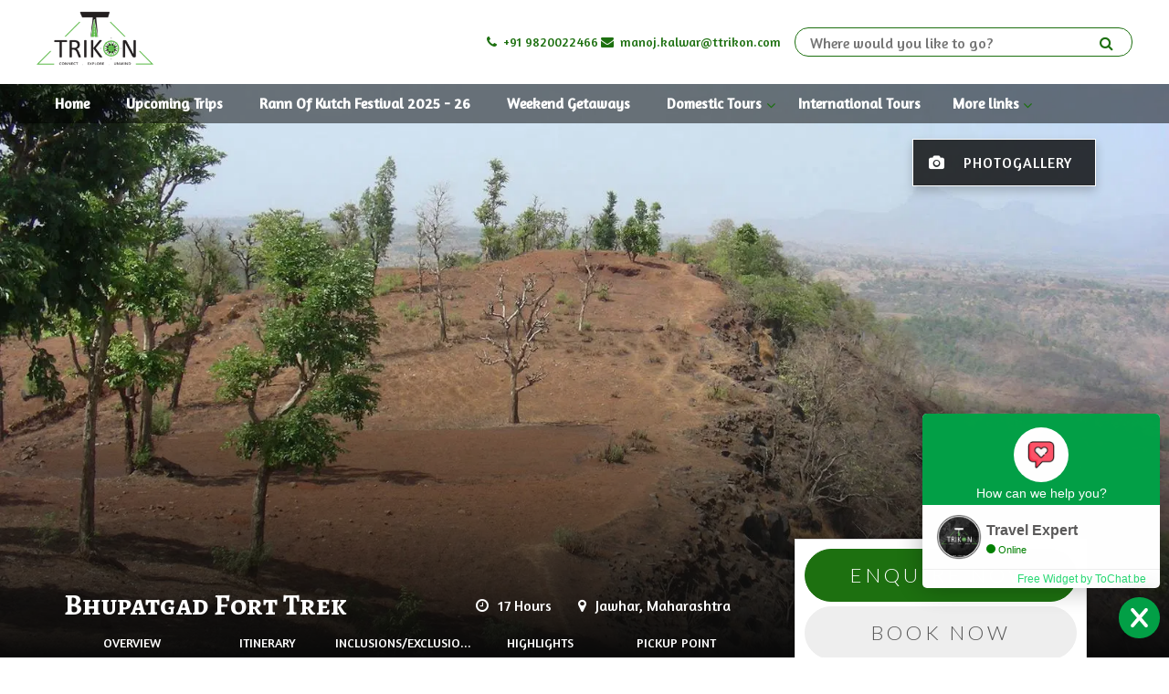

--- FILE ---
content_type: text/html; charset=utf-8
request_url: https://www.ttrikon.com/trip/bhupatgad-fort-trek
body_size: 22447
content:
<!DOCTYPE html>
<html lang="en">
<head>
    <meta charset="utf-8">
    <meta http-equiv="X-UA-Compatible" content="IE=edge">
      <meta name="viewport" content="width=device-width, initial-scale=1, maximum-scale=1, user-scalable=no">

      <title>Bhupatgad Fort Trek | T Trikon</title>
      <meta name="description" content="A perfect destination for a one-day trek, Bhupatgad fort is replete with scenic surroundings. This place has historic significance, as it was included in Swa...">

      <link rel="canonical" href="https://www.ttrikon.com/trip/bhupatgad-fort-trek" />

    


      <link rel="icon" type="image/x-icon" sizes="32x32" href="https://vl-prod-static.b-cdn.net/system/images/000/719/733/b165e0f638fe38118d53e3f18caae409/32x32hs/favicon-32x32.png">

  <link rel="icon" type="image/png" sizes="16x16" href="https://vl-prod-static.b-cdn.net/system/images/000/719/733/b165e0f638fe38118d53e3f18caae409/16x16hs/favicon-32x32.png">
  <link rel="icon" type="image/png" sizes="32x32" href="https://vl-prod-static.b-cdn.net/system/images/000/719/733/b165e0f638fe38118d53e3f18caae409/32x32hs/favicon-32x32.png">
  <link rel="icon" type="image/png" sizes="48x48" href="https://vl-prod-static.b-cdn.net/system/images/000/719/733/b165e0f638fe38118d53e3f18caae409/48x48hs/favicon-32x32.png">

  <link rel="apple-touch-icon" href="https://vl-prod-static.b-cdn.net/system/images/000/719/733/b165e0f638fe38118d53e3f18caae409/180x180hs/favicon-32x32.png">

  <meta name="mobile-web-app-capable" content="yes">
  <link rel="icon" sizes="192x192" href="https://vl-prod-static.b-cdn.net/system/images/000/719/733/b165e0f638fe38118d53e3f18caae409/192x192hs/favicon-32x32.png">

<link rel="manifest" href="/site.webmanifest">

  <meta name="theme-color" content="rgb(29, 112, 16)">



    <!-- HTML5 shim and Respond.js for IE8 support of HTML5 elements and media queries -->
    <!-- WARNING: Respond.js doesn't work if you view the page via file:// -->
    <!--[if lt IE 9]>
      <script src="https://oss.maxcdn.com/html5shiv/3.7.2/html5shiv.min.js"></script>
      <script src="https://oss.maxcdn.com/respond/1.4.2/respond.min.js"></script>
    <![endif]-->


    <!-- Open Graph Tags -->
    <meta property="og:type" content="article">
      <meta property="og:title" content="Bhupatgad Fort Trek | T Trikon">
      <meta property="og:description" content="A perfect destination for a one-day trek, Bhupatgad fort is replete with scenic surroundings. This place has historic significance, as it was included in Swa...">
    <meta property="og:url" content="https://www.ttrikon.com/trip/bhupatgad-fort-trek">
    <meta property="og:site_name" content="T Trikon">
    <meta property="og:image" content="/system/images/000/402/740/2acf0c551b60ec74997bb8369c3b79e2/banner/bhupatgad-fort-trek.jpg">
    <meta property="og:image:width" content="1600">
    <meta property="og:image:height" content="1200">

    <!-- JSON-LD schema markup-->
    

      <!-- Organization Markup  -->
      <script type="application/ld+json">
        {"@context":"http://schema.org","@type":"Organization","url":"https://www.ttrikon.com","logo":"/system/images/000/754/628/e5d04c9e119b0acef248d2caacb3cd99/original/Facebook_Event_Posters.png","contactPoint":[{"@type":"ContactPoint","telephone":"+91 9820022466","contactType":"Travel expert"}],"sameAs":["https://twitter.com/T_Trikon","http://www.youtube.com/channel/UC7m8AKMVeJahUuY4YKzOdGg","https://www.facebook.com/ttrikon","https://www.instagram.com/ttrikon/"]}
      </script>

    <!-- Product Markup  -->

      <script type="application/ld+json">
        {"@context":"http://schema.org/","@type":"Product","name":"Bhupatgad Fort Trek","image":"/system/images/000/402/740/2acf0c551b60ec74997bb8369c3b79e2/original/bhupatgad-fort-trek.jpg","description":"A perfect destination for a one-day trek, Bhupatgad fort is replete with scenic surroundings. This place has historic significance, as it was included in Swarajya by Chatrapati Shivaji Maharaj.\n\nBhupatgad was used as a watchtower then. The ruins atop the fort indicate the presence of a palace. As you enter the fort, you will see a Mahsoba’s statue and a statue of Hanuman. There’s also a small lake at the centre and a water tank. It was after the death of Shivaji Maharaj that Mughals conquered this fort, in 1688 A.D.\n\nAnyone can take a trek to this fort as it is an easy trek and takes just ½ an hour from the foothills to reach above. However, the glimpses of the surrounding that you get to see from the fort are enticing. Besides the mere experience of visiting a yet another fort of historical significance will certainly fill your heart with joy and pride. ","url":"https://www.ttrikon.com/trip/bhupatgad-fort-trek","brand":{"@type":"Brand","name":"T Trikon","logo":"/system/images/000/754/628/e5d04c9e119b0acef248d2caacb3cd99/original/Facebook_Event_Posters.png"},"offers":[{"@type":"AggregateOffer","highPrice":1599.0,"lowPrice":1599.0,"priceCurrency":"INR","availability":"http://schema.org/InStock","offerCount":1}]}
      </script>

    <!-- Breadcrumb Markup -->


      <script type="application/ld+json">
        {"@context":"http://schema.org","@type":"BreadcrumbList","itemListElement":[{"@type":"ListItem","position":1,"item":{"@id":"https://www.ttrikon.com/","name":"Home"}},{"@type":"ListItem","position":2,"item":{"@id":"https://www.ttrikon.com/collections/tours","name":"All Tours"}},{"@type":"ListItem","position":3,"item":{"@id":"https://www.ttrikon.com/collections/sahyadri-treks-from-mumbai","name":"Sahyadri Treks"}},{"@type":"ListItem","position":4,"item":{"@id":"https://www.ttrikon.com/collections/treks","name":"Treks"}},{"@type":"ListItem","position":5,"item":{"@id":"https://www.ttrikon.com/collections/adventure","name":"Adventure"}},{"@type":"ListItem","position":6,"item":{"@id":"#","name":"Bhupatgad Fort Trek"}}]}
      </script>



    <script>
  loadjs=function(){var h=function(){},c={},u={},f={};function o(e,n){if(e){var r=f[e];if(u[e]=n,r)for(;r.length;)r[0](e,n),r.splice(0,1)}}function l(e,n){e.call&&(e={success:e}),n.length?(e.error||h)(n):(e.success||h)(e)}function d(r,t,s,i){var c,o,e=document,n=s.async,u=(s.numRetries||0)+1,f=s.before||h,l=r.replace(/[\?|#].*$/,""),a=r.replace(/^(css|img)!/,"");i=i||0,/(^css!|\.css$)/.test(l)?((o=e.createElement("link")).rel="stylesheet",o.href=a,(c="hideFocus"in o)&&o.relList&&(c=0,o.rel="preload",o.as="style")):/(^img!|\.(png|gif|jpg|svg|webp)$)/.test(l)?(o=e.createElement("img")).src=a:((o=e.createElement("script")).src=r,o.async=void 0===n||n),!(o.onload=o.onerror=o.onbeforeload=function(e){var n=e.type[0];if(c)try{o.sheet.cssText.length||(n="e")}catch(e){18!=e.code&&(n="e")}if("e"==n){if((i+=1)<u)return d(r,t,s,i)}else if("preload"==o.rel&&"style"==o.as)return o.rel="stylesheet";t(r,n,e.defaultPrevented)})!==f(r,o)&&e.head.appendChild(o)}function r(e,n,r){var t,s;if(n&&n.trim&&(t=n),s=(t?r:n)||{},t){if(t in c)throw"LoadJS";c[t]=!0}function i(n,r){!function(e,t,n){var r,s,i=(e=e.push?e:[e]).length,c=i,o=[];for(r=function(e,n,r){if("e"==n&&o.push(e),"b"==n){if(!r)return;o.push(e)}--i||t(o)},s=0;s<c;s++)d(e[s],r,n)}(e,function(e){l(s,e),n&&l({success:n,error:r},e),o(t,e)},s)}if(s.returnPromise)return new Promise(i);i()}return r.ready=function(e,n){return function(e,r){e=e.push?e:[e];var n,t,s,i=[],c=e.length,o=c;for(n=function(e,n){n.length&&i.push(e),--o||r(i)};c--;)t=e[c],(s=u[t])?n(t,s):(f[t]=f[t]||[]).push(n)}(e,function(e){l(n,e)}),r},r.done=function(e){o(e,[])},r.reset=function(){c={},u={},f={}},r.isDefined=function(e){return e in c},r}();
</script>

<!-- 
  Initialising global data structures and VL.jquery_on_load to register functions that will be called
  when jQuery is loaded by the browser.
-->
<script type="text/javascript">
  window.VL = window.VL || {};
  window.VL.tab_breakpoint = 992;
  window.VL.jquery_on_load_callbacks = window.VL.jquery_on_load_callbacks || [];

  window.VL.is_desktop = window.matchMedia("(min-width: 992px) and (max-width: 1199px)").matches ||
                         window.matchMedia("(min-width: 1200px)").matches;  
  window.VL.is_tablet = window.matchMedia("(min-width: 768px) and (max-width: 991px)").matches;
  window.VL.is_mobile = window.matchMedia("(max-width: 767px)").matches;
  window.VL.device_type = window.VL.is_desktop ? 'desktop' : (window.VL.is_tablet ? 'tablet' : 'mobile');
  window.VL.trap_errors = function(msg, fn) {
    return function() {
      try {
        fn();
      } catch (e) {
        console.log(msg, e);
      }
    }
  }

  window.VL.with_timeout = function(fn) {
    if(window.location.search.indexOf('timeout')==-1) {
      return fn;
    } else {
      return function() {
        setTimeout(fn);
      }
    }        
  };

  window.VL.jquery_on_load = function(msg, fn) {
    window.VL.jquery_on_load_callbacks.push(window.VL.trap_errors(msg, fn));
  }
  window.VL.window_on_load = function(msg, fn) {
    window.VL.jquery_on_load_callbacks.push(function() {
      $(window).on('load', window.VL.trap_errors(msg, fn));  
    });
  }
  window.VL.document_on_ready = function(msg, fn) {
    window.VL.jquery_on_load_callbacks.push(function() {
      $(document).on('ready', window.VL.trap_errors(msg, fn));
    });
  }

  window.VL.trap_errors = function(msg, fn) {
    try {
      fn();
    } catch(e) {
      console.log('error in ' + msg, e);
    }
  }

  window.VL.init_on_ready = function(msg, fn) {
    const wrappedFn = function() {
      setTimeout(function() {
        console.log('init', msg);
        window.VL.trap_errors(msg, fn);
      });
    };
    document.readyState === 'loading' ? document.addEventListener('DOMContentLoaded', wrappedFn) : wrappedFn();
  }

  window.VL.createIntersectionObserver = function(elements, fn) {
    var io = new IntersectionObserver(function(entries, observer) {
      entries.forEach(function(e) {
        if(e.isIntersecting) {
          observer.unobserve(e.target);
          fn(e.target);
        }
      });
    });

    var arr = (window.cash && elements instanceof cash) ? Array.from(elements) : elements;
    arr.forEach(function(e) {
      io.observe(e);
    });
    return io;
  }

  window.VL.i18n_t = function() {
    var k = arguments[0];
    var default_text = 'missing: ' + k;
    var lang = VL.language || 'en';
    var arg1 = arguments[1];
    var arg2 = arguments[2];

    if (arg1 !== null && typeof arg1 === 'object' && !Array.isArray(arg1)) {
      default_text = arg1.default_text || default_text;
      lang = arg1.language || lang;
    } else if (typeof arg1 === 'string') {
      default_text = arg1 || default_text;
    }

    if (typeof arg2 === 'string') {
      lang = arg2 || lang;
    }

    return (VL.translations[lang] && VL.translations[lang][k]) || default_text;
  };

  window.VL.mobile_breakpoint = 768;

  window.VL.loadRemoteHtml = async function(url, el) {
    try {
      const resp = await fetch(url, { method: 'GET', headers: { 'Accept' : 'text/html' }});
      if(resp.ok) {
        const html = await resp.text();
        el.innerHTML = html;
        // Execute any script tags in the loaded HTML (innerHTML doesn't execute scripts)
        el.querySelectorAll('script').forEach(function(oldScript) {
          const newScript = document.createElement('script');
          // Copy attributes
          Array.from(oldScript.attributes).forEach(function(attr) {
            newScript.setAttribute(attr.name, attr.value);
          });
          // Copy inline content
          newScript.textContent = oldScript.textContent;
          oldScript.parentNode.replaceChild(newScript, oldScript);
        });
      } else {
        console.log('Error while loading remote HTML. Non-200 response', url, resp);
      }
    } catch(e) {
      console.log('Error in loading remote HTML', url, e);
    }
  }

  window.ASSAN = window.ASSAN || {};
</script>

    <!-- Client stylesheet and header script -->
    



      <link href="https://vl-prod-static.b-cdn.net/prod/css-roller/common/store_front/themes/flexi_theme/style-optimized-cdeff49eaeea68a449e96ca0bd91fd73.css" media="screen" rel="stylesheet" type="text/css" />




  
    <link href="https://vl-prod-static.b-cdn.net/prod/css-roller/flexi-theme/section-header-embellishment-star-7acced52664770ec10c33e353d95ddc1.css" media="print" onload="this.media='all'" rel="stylesheet" type="text/css" />
  

  




    <script>
      loadjs.ready('jquery', function() {
      });
    </script>


    




<!-- INTELLIGENT JS AND CSS DEPENDENCY LOADING -->
    <link href="https://vl-prod-static.b-cdn.net/prod/css-roller/flexi-theme/header-reversed-default-249a81d3f3b674a9b3df44480be6b548.css" media="screen" rel="stylesheet" type="text/css" />
    <link href="https://vl-prod-static.b-cdn.net/prod/css-roller/flexi-theme/header-reversed-default-desktop-c6b96ae9733c18638772bacca27ae6e7.css" media="only screen and (min-width: 992px)" rel="stylesheet" type="text/css" />
    <link href="https://vl-prod-static.b-cdn.net/prod/css-roller/flexi-theme/header-reversed-default-mobile-db4421e1d2937975488c9f6e9d496d09.css" media="only screen and (max-width: 767px),only screen and (min-width: 768px) and (max-width: 991px)" rel="stylesheet" type="text/css" />
    <link href="https://vl-prod-static.b-cdn.net/prod/css-roller/flexi-theme/autocomplete-443b009051a1027ed124dfa70b824870.css" media="print" onload="this.media='all'" rel="stylesheet" type="text/css" />
    <link href="https://vl-prod-static.b-cdn.net/prod/css-roller/flexi-theme/bootstrap/forms-ee0bd72da1d9cc0f389ac9b7bbf6846d.css" media="print" onload="this.media='all'" rel="stylesheet" type="text/css" />
    <link href="https://vl-prod-static.b-cdn.net/prod/css-roller/flexi-theme/dialog-1446ecf3cfb5bb701fb8e3b90571100c.css" media="print" onload="this.media='all'" rel="stylesheet" type="text/css" />
    <link href="https://vl-prod-static.b-cdn.net/prod/css-roller/flexi-theme/footer-multi-column-bed3c9e754796bc7779a8931844b937f.css" media="print" onload="this.media='all'" rel="stylesheet" type="text/css" />
    <link href="https://vl-prod-static.b-cdn.net/prod/css-roller/flexi-theme/tour-page-48ec4cfa2a14fe4087e120e6edc27191.css" media="screen" rel="stylesheet" type="text/css" />
    <link href="https://vl-prod-static.b-cdn.net/prod/css-roller/flexi-theme/tour-page/banner-section-8da6ee49b9e2fe99a03a3c2b637465dc.css" media="screen" rel="stylesheet" type="text/css" />
    <link href="https://vl-prod-static.b-cdn.net/prod/css-roller/flexi-theme/inquiry-form-5d79cb915adbb75ab2f5ac64d286b4e8.css" media="print" onload="this.media='all'" rel="stylesheet" type="text/css" />
    <link href="https://vl-prod-static.b-cdn.net/prod/css-roller/flexi-theme/inquiry-modal-c92ea6e965fed7a5ed64abc10c70eb50.css" media="print" onload="this.media='all'" rel="stylesheet" type="text/css" />
    <link href="https://vl-prod-static.b-cdn.net/prod/css-roller/flexi-theme/glightbox-c6a39926610114528702760265ae833a.css" media="print" onload="this.media='all'" rel="stylesheet" type="text/css" />
    <link href="https://vl-prod-static.b-cdn.net/prod/css-roller/flexi-theme/tour-page/overview-section-48f3dc744b7049fe7b57a2399210a0bc.css" media="print" onload="this.media='all'" rel="stylesheet" type="text/css" />
    <link href="https://vl-prod-static.b-cdn.net/prod/css-roller/flexi-theme/tour-page/inclusion-and-exclusion-section-e6795d31c7123cb768e688a13e54c818.css" media="print" onload="this.media='all'" rel="stylesheet" type="text/css" />
    <link href="https://vl-prod-static.b-cdn.net/prod/css-roller/flexi-theme/tour-page/highlights-section-4d03a580a4ebc780f8b3efbe7932985a.css" media="print" onload="this.media='all'" rel="stylesheet" type="text/css" />
    <link href="https://vl-prod-static.b-cdn.net/prod/css-roller/flexi-theme/tour-page/route-section-283349e186c3fe709a5248a371273ad0.css" media="print" onload="this.media='all'" rel="stylesheet" type="text/css" />
    <link href="https://vl-prod-static.b-cdn.net/prod/css-roller/flexi-theme/tour-page/sidebar-0a879a040620f36b30159e555f7e4cdc.css" media="print" onload="this.media='all'" rel="stylesheet" type="text/css" />
    <link href="https://vl-prod-static.b-cdn.net/prod/css-roller/flexi-theme/collection-page/collection-card-default-9ba9fc8cb5a8ab1713d16403e9743612.css" media="print" onload="this.media='all'" rel="stylesheet" type="text/css" />
    <link href="https://vl-prod-static.b-cdn.net/prod/css-roller/flexi-theme/section-accreditations-9f12d074e7027362675974d119a96f72.css" media="print" onload="this.media='all'" rel="stylesheet" type="text/css" />

<script>

        loadjs(["https://www.ttrikon.com/vendor/cash.min.js"], 'cash', {"async":true});  
        if(window.VL.is_mobile || window.VL.is_tablet) { loadjs(["https://www.ttrikon.com/assets/common/store_front/themes/flexi_theme/vl-accordion-59c48d59bd84349255599692f735be93.js"], 'vl-accordion', {"async":true}); }  
        loadjs(["https://www.ttrikon.com/vendor/autocomplete.min.js"], 'autocomplete', {"async":true});  
        loadjs(["https://www.ttrikon.com/assets/common/store_front/themes/flexi_theme/underscore-custom-553bf54df758b2ef2d958663a7589522.js"], 'underscore-custom', {"async":true});  
        loadjs(["https://www.ttrikon.com/assets/common/store_front/themes/flexi_theme/deparam-custom-3bbef0ddc877f58ae248ad57483b32c9.js"], 'deparam-custom', {"async":true});  
        loadjs(["https://www.ttrikon.com/assets/common/store_front/themes/flexi_theme/dialog-10fa86a5fcea31beadac94028c563203.js"], 'dialog', {"async":true});  
        loadjs(["https://www.ttrikon.com/assets/common/store_front/themes/flexi_theme/ckeditor-accordion-3b46449218e8350cc6fb4c179f48b57a.js"], 'ckeditor-accordion', {"async":true});  
        loadjs(["https://www.ttrikon.com/vendor/gumshoe.polyfill-5.1.1.min.js"], 'gumshoe', {"async":true});  
        loadjs(["https://www.google.com/recaptcha/api.js?render=explicit"], 'recaptcha', {"async":true});  
        loadjs(["https://www.ttrikon.com/assets/common/store_front/themes/flexi_theme/inquiry_form_modal-26933e250f9e0148f63a84d281167706.js"], 'inquiry_form_modal', {"async":true});  
        loadjs(["https://www.ttrikon.com/vendor/glightbox.min.js"], 'glightbox', {"async":true});  
      loadjs.ready(["cash"], function() {
          loadjs(["https://www.ttrikon.com/assets/common/store_front/themes/flexi_theme/responsive_helper-5824783d5fcb00de04632aedbb39c0f8.js"], 'responsive_helper', {"async":true});  
          if(window.VL.is_desktop) { loadjs(["https://www.ttrikon.com/assets/common/store_front/themes/flexi_theme/greedy_nav-c40aa980f969027f26185115d851295b.js"], 'greedy_nav', {"async":true}); }  
          if(window.VL.is_mobile || window.VL.is_tablet) { loadjs(["https://www.ttrikon.com/assets/common/store_front/themes/flexi_theme/mobile_nav-567891c69b3486203a74c94eb27e111f.js"], 'mobile_nav', {"async":true}); }  
          loadjs(["https://www.ttrikon.com/assets/common/store_front/themes/flexi_theme/google-map-e36a5bde7d2b7877a57eae225a09359b.js"], 'google-map.js', {"async":true});  
      })
      loadjs.ready(["cash","underscore-custom","deparam-custom"], function() {
          loadjs(["https://www.ttrikon.com/assets/common/store_front/themes/flexi_theme/search-584453ef378bdf093c183714d90a5e60.js"], 'search', {"async":true});  
      })
      loadjs.ready(["cash","gumshoe"], function() {
          loadjs(["https://www.ttrikon.com/assets/common/store_front/themes/flexi_theme/trip_details-78ce7dcbd0c7d14dc299976bee883ee3.js"], 'trip_details', {"async":true});  
      })
</script>



    <!-- Meta Pixel Code -->
<script>
!function(f,b,e,v,n,t,s)
{if(f.fbq)return;n=f.fbq=function(){n.callMethod?
n.callMethod.apply(n,arguments):n.queue.push(arguments)};
if(!f._fbq)f._fbq=n;n.push=n;n.loaded=!0;n.version='2.0';
n.queue=[];t=b.createElement(e);t.async=!0;
t.src=v;s=b.getElementsByTagName(e)[0];
s.parentNode.insertBefore(t,s)}(window, document,'script',
'https://connect.facebook.net/en_US/fbevents.js');
fbq('init', '4104913683128343');
fbq('track', 'PageView');
</script>
<noscript><img height="1" width="1" style="display:none"
src="https://www.facebook.com/tr?id=4104913683128343&ev=PageView&noscript=1"
/></noscript>
<!-- End Meta Pixel Code -->

<script defer src="https://widget.tochat.be/bundle.js?key=1034c8ad-3fab-4ddd-a657-0b0aa91a4749"></script>

<script data-ad-client="ca-pub-7829820182831799" async src="https://pagead2.googlesyndication.com/pagead/js/adsbygoogle.js"></script>
</style>

<style>
.section-type-accreditations .content .logo-item .logo {
    filter: none !important;
}
</style>
<link rel="apple-touch-icon" sizes="180x180" href="/apple-touch-icon.png">
<link rel="icon" type="image/png" sizes="32x32" href="/favicon-32x32.png">
<link rel="icon" type="image/png" sizes="16x16" href="/favicon-16x16.png">
<link rel="manifest" href="/site.webmanifest">
<meta name="msapplication-TileColor" content="#da532c">
<meta name="theme-color" content="#ffffff">
<meta name="google-site-verification" content="HjBOkyaMzutX38mHbF4DFDfNkTOWijY6IToBIPvddis" />
<script defer src="https://widget.tochat.be/bundle.js?key=78c0b085-3a30-458d-8004-26d9ac2a9e74"></script>


<!-- WhatsHelp.io widget -->
<script type="text/javascript">
    (function () {
        var options = {
            whatsapp: "+919819021806", // WhatsApp number
            call_to_action: "Message us for any query", // Call to action
            position: "Left". // Position may be 'right' or 'left'
        };
        var proto = document.location.protocol, host = "whatshelp.io", url = proto + "//static." + host;
        var s = document.createElement('script'); s.type = 'text/javascript'; s.async = true; s.src = url + '/widget-send-button/js/init.js';
        s.onload = function () { WhWidgetSendButton.init(host, proto, options); };
        var x = document.getElementsByTagName('script')[0]; x.parentNode.insertBefore(s, x);
    })();
</script>
<!-- /WhatsHelp.io widget -->


  <!-- Insert your code here. If inserting Javascript or CSS please include the <script> or <style> tag as well -->



</head>
<body id="" data-page-type="trip" data-page="200954" class="container-fluid assan-container handler  header_reversed_default " data-spy="scroll" data-target=".sticky-menu" data-offset="150">
  <script>
      // no-op
  </script>
  <div class="body-wrapper">
    

    



  <header class="header-reversed-default scrollable  ">
    <div class="header-top">
      <!-- page logo -->
      <!-- page logo -->
        <a class="logo" href="/">
          <img alt="T Trikon Logo" class="no-focus " id="logo" loading="lazy" sizes="(min-width: 1200px) 10vw, (min-width: 768px) 30vw, 100vw" src="https://vl-prod-static.b-cdn.net/system/images/000/754/628/e5d04c9e119b0acef248d2caacb3cd99/450gt/Facebook_Event_Posters.png" srcset="https://vl-prod-static.b-cdn.net/system/images/000/754/628/e5d04c9e119b0acef248d2caacb3cd99/225gt/Facebook_Event_Posters.png 225w, https://vl-prod-static.b-cdn.net/system/images/000/754/628/e5d04c9e119b0acef248d2caacb3cd99/450gt/Facebook_Event_Posters.png 450w, https://vl-prod-static.b-cdn.net/system/images/000/754/628/e5d04c9e119b0acef248d2caacb3cd99/675gt/Facebook_Event_Posters.png 675w, https://vl-prod-static.b-cdn.net/system/images/000/754/628/e5d04c9e119b0acef248d2caacb3cd99/900gt/Facebook_Event_Posters.png 900w" title="T Trikon Logo" />
        </a>
      <div class="info-block">
        <ul class="info-list list-unstyled">
            <li>
              <div class="multiple-phone">
                  <a href="tel:+91 9820022466" title="+91 9820022466" class="hidden-xs hidden-sm ga-phone-call single-true skip-url-slug-check" >
                    <i class="fa fa-phone" aria-hidden="true"></i>
                     +91 9820022466
                  </a>
              </div>
            </li>
             <li class="hidden-xs hidden-sm"><a href="mailto:manoj.kalwar@ttrikon.com" class="skip-url-slug-check" title="manoj.kalwar@ttrikon.com"><i class="fa fa-envelope" aria-hidden="true"></i> manoj.kalwar@ttrikon.com</a></li>
          <li class="hidden-lg">
            <a href="tel:+91 9820022466" class="vl-multiple-phone mobile-header__icons ga-phone-call single-true" title="Call Us" data-popover-content="#customPopover">
              <i class="fa fa-phone" aria-hidden="true"></i>
            </a>
          </li>
          <li class="hidden-lg">
            <!-- Email -->
            <a href="mailto:manoj.kalwar@ttrikon.com" title="manoj.kalwar@ttrikon.com" class="mobile-header__icons message">
              <i class="fa fa-envelope" aria-hidden="true"></i>
            </a>
          </li>
          <li class="hidden-lg">
            <a href="javascript:void(0)" class="search-opener">
              <i class="fa fa-search"></i>
            </a>
          </li>

        </ul>
        <!-- search form -->
          <div class="popup-holder visible-lg">
            <form action="#" class="global-search-form" data-search-widget-ref="header">
              <input type="text" class="js-search-select" placeholder="Where would you like to go?">
              <i class="btn opener search-opener"><i class="fa fa-search"></i></i>
            </form>
          </div>
      </div>
    </div>
    <div class="header-bottom">
      <div class="container">
        <div class="holder greedy-nav nav-show-after-init" style="visibility: hidden;">
          <div class="menu-holder">
            <!-- burger menu button -->
            <a href="#" class="nav-opener"><span></span></a>
            <div class="nav-slide">
              <!-- burger menu close button -->
              <a href="#" class="nav-close"></a>
              <!-- main navigation of the page -->
                <ul class="main-nav  accordion multilevel-accordion visible-links">
                    <li class=" " id="menu-item-0 "><a href="/" target="_self" title="Home">Home</a></li>
                    <li class=" " id="menu-item-1 "><a href="/collections/upcoming-events" target="_self" title="Upcoming Trips">Upcoming Trips</a></li>
                    <li class=" " id="menu-item-2 "><a href="/collections/rann-of-kutch-tour-packages" target="_self" title="Rann Of Kutch Festival 2025 - 26">Rann Of Kutch Festival 2025 - 26</a></li>
                    <li class=" " id="menu-item-3 "><a href="/collections/weekend-getaways-from-mumbai" target="_self" title="Weekend Getaways">Weekend Getaways</a></li>
                    <li class=" has-drop-down" id="menu-item-4 "><a href="#" target="_self" title="Domestic Tours">Domestic Tours</a><i class="fa fa-angle-down accordion-opener"></i><div class="nav-drop slide"><ul><li><a href="/collections/maharashtra-tour-packages" target="_blank" title="Maharashtra">Maharashtra</a></li><li><a href="/collections/kashmir-pacakges" target="_blank" title="Kashmir">Kashmir</a></li><li><a href="/collections/leh-ladakh-packages" target="_blank" title="Leh Ladakh">Leh Ladakh</a></li><li><a href="/collections/north-east-tour-packages" target="_blank" title="North East">North East</a></li><li><a href="/collections/himachal-tour-packages" target="_blank" title="Himachal">Himachal</a></li><li><a href="/collections/gujarat-tours" target="_blank" title="Gujarat">Gujarat</a></li><li><a href="/collections/karnataka-tour-packages" target="_blank" title="Karnataka">Karnataka</a></li><li><a href="/collections/uttarakhand-tour-packages" target="_blank" title="Uttarakhand">Uttarakhand</a></li><li><a href="/collections/south-india-tour-packages" target="_blank" title="South India">South India</a></li><li><a href="/collections/madhya-pradesh-tour-packages" target="_blank" title="Madhya Pradesh">Madhya Pradesh</a></li><li><a href="/collections/rajasthan-tour-package" target="_blank" title="Rajasthan">Rajasthan</a></li><li><a href="/collections/wildlife-safaris" target="_blank" title="Wildlife Safari">Wildlife Safari</a></li></ul></div></li>
                    <li class=" " id="menu-item-5 "><a href="/collections/international-tours" target="_self" title="International Tours">International Tours</a></li>
                    <li class=" has-drop-down" id="menu-item-6 "><a href="#" target="_self" title="More Links">More Links</a><i class="fa fa-angle-down accordion-opener"></i><div class="nav-drop slide"><ul><li><a href="https://www.ttrikon.com/blog/" target="_self" title="Blog">Blog</a></li><li><a href="/why-ttrikon" target="_self" title="Why TTrikon">Why TTrikon</a></li><li><a href="/our-philosophy" target="_self" title="Our Philosophy">Our Philosophy</a></li><li><a href="/contact-us" target="_self" title="Contact Us">Contact Us</a></li><li><a href="/membership" target="_blank" title="Membership">Membership</a></li><li><a href="/offsite" target="_self" title="Offsite">Offsite</a></li></ul></div></li>
                </ul>

              <div class="more-trigger">
                <div>More links</div>
                <ul class="hidden-links transparent-nav"></ul>
              </div>

            </div>
          </div>
          <!-- select block -->
          <div class="select-holder">
            <ul class="info-list list-unstyled secondary-header">
                <li>
                  <div class="multiple-phone">
                      <a href="tel:+91 9820022466" class="hidden-xs hidden-sm ga-phone-call single-true" title="+91 9820022466">
                        <i class="fa fa-phone" aria-hidden="true"></i>
                         +91 9820022466
                      </a>
                  </div>
                </li>
                 <li class="hidden-xs hidden-sm mail-to"><a href="mailto:manoj.kalwar@ttrikon.com" title="manoj.kalwar@ttrikon.com"><i class="fa fa-envelope p-r-3" aria-hidden="true"></i></a></li>
            </ul>
            <!-- google translate language select -->
            <!-- currency select -->
          </div>
        </div>
      </div>
    </div>
  </header>
  <script>
    if(!VL.is_desktop) {
      document.querySelector('header.header-reversed-default .greedy-nav').style.visibility = 'visible';
      loadjs.ready('vl-accordion', function() {
        const container = document.querySelector('header ul.main-nav.accordion');
        const slides = container.querySelectorAll('li.has-drop-down');
        new VL.Accordion(container, slides, {
          opener: ':scope > i.fa.fa-angle-down',
          content: ':scope > .slide'
        });
      });
    }

    (function() {
      const header = document.querySelector('header.header-reversed-default');
      if(!header.classList.contains('scrollable')) {
        window.addEventListener('scroll', function() {
          if(window.scrollY < 10) {
            header.classList.remove('fixed-position');
          } else {
            header.classList.add('fixed-position');
          }
        });        
      }
    })();

  </script>


    <div id="body" >
      

<div class="page-type-trip" data-page-id="200954" data-trip-id="81071">
  

  <script>window.VL.google_captcha_api_key="6LeKjq4pAAAAANScdjEUY6nfvII-I--LqWi-kwjs";</script>


    <script>window.VL = window.VL || {}; VL.trip = {"code":"Trikon #2376","id":81071,"name":"Bhupatgad Fort Trek"};</script>



<script>
  loadjs.ready(['inquiry_form_modal', 'recaptcha', 'dialog'], function() {
    new VL.InquiryFormModal({
      tripId: 81071,
      formMode: 'regular',
      triggerSelector: 'a.enquiry-button',
      autoPopup: null
    });
  });
</script>




  <style>@media (max-width: 767px) { :root { --vl-banner-height: 400px; } }
@media (min-width: 768px) and (max-width: 991px) { :root { --vl-banner-height: 400px; } }
@media (min-width: 992px) and (max-width: 1199px) { :root { --vl-banner-height: 628px; } }
@media (min-width: 1200px) { :root { --vl-banner-height: 628px; } }</style>
  <div class="sticky-menu-spacer" style="height: 0;"></div>
    <div class="section-fluid section-type-banner tour-details-banner-section sticky-container   header-style-reversed-default-banner-section " data-section-id="null" data-section-type="banner">
    
      <div class="bg-cover-container" title="Bhupatgad Fort Trek - Tour">
        <picture class="original-wide" style="--focus-x: 49%; --focus-y: 40%;"><source media="(min-width: 992px) and (max-width: 1199px)" srcset="https://vl-prod-static.b-cdn.net/system/images/000/402/740/2acf0c551b60ec74997bb8369c3b79e2/original/bhupatgad-fort-trek.jpg?crop=1600,698,0,199&amp;width=1440&amp;height=628 1x, https://vl-prod-static.b-cdn.net/system/images/000/402/740/2acf0c551b60ec74997bb8369c3b79e2/original/bhupatgad-fort-trek.jpg?crop=1600,1200,0,0&amp;width=1600&amp;height=1200 2x" /><source media="(min-width: 768px) and (max-width: 991px)" srcset="https://vl-prod-static.b-cdn.net/system/images/000/402/740/2acf0c551b60ec74997bb8369c3b79e2/original/bhupatgad-fort-trek.jpg?crop=1600,767,0,172&amp;width=834&amp;height=400 1x, https://vl-prod-static.b-cdn.net/system/images/000/402/740/2acf0c551b60ec74997bb8369c3b79e2/original/bhupatgad-fort-trek.jpg?crop=1600,1200,0,0&amp;width=1067&amp;height=800 2x" /><source media="(max-width: 767px)" srcset="https://vl-prod-static.b-cdn.net/system/images/000/402/740/2acf0c551b60ec74997bb8369c3b79e2/original/bhupatgad-fort-trek.jpg?crop=1242,1200,177,0&amp;width=414&amp;height=400 1x, https://vl-prod-static.b-cdn.net/system/images/000/402/740/2acf0c551b60ec74997bb8369c3b79e2/original/bhupatgad-fort-trek.jpg?crop=1242,1200,177,0&amp;width=828&amp;height=800 2x" /><img alt="Bhupatgad Fort Trek - Tour" loading="eager" src="https://vl-prod-static.b-cdn.net/system/images/000/402/740/2acf0c551b60ec74997bb8369c3b79e2/original/bhupatgad-fort-trek.jpg" srcset="https://vl-prod-static.b-cdn.net/system/images/000/402/740/2acf0c551b60ec74997bb8369c3b79e2/original/bhupatgad-fort-trek.jpg 1x, https://vl-prod-static.b-cdn.net/system/images/000/402/740/2acf0c551b60ec74997bb8369c3b79e2/original/bhupatgad-fort-trek.jpg 2x" /></picture>
      </div>
      <div class="image-gradient-overlay"></div>
      <div class="content  enquiry_modal_view  ">
        <div class="content-area">
            <div class="gallery-overlay">
                <div class="gallery-button" id="tour-photo-gallery-button">
                  <i class="fa fa-camera"></i>
                  <div class="black-50-overlay"></div>
                  <span>Photogallery</span>
                </div>
            </div>
            <div class="gallery-content" id="tour-photo-gallery" style="display: none;">
                <a href="https://vl-prod-static.b-cdn.net/system/images/000/402/739/9be3fd0f6b242b47e820ed334fae3e47/original/bhupatgad-fort-trek-01.jpg" class="glightbox skip-url-slug-check" data-gallery="tour_glightbox" data-sizes="(min-width: 1460px) 1440px, 100vw" data-src="https://vl-prod-static.b-cdn.net/system/images/000/402/739/9be3fd0f6b242b47e820ed334fae3e47/original/bhupatgad-fort-trek-01.jpg" data-srcset="https://vl-prod-static.b-cdn.net/system/images/000/402/739/9be3fd0f6b242b47e820ed334fae3e47/original/bhupatgad-fort-trek-01.jpg 640w" data-type="image"><img loading="lazy" src="https://vl-prod-static.b-cdn.net/system/images/000/402/739/9be3fd0f6b242b47e820ed334fae3e47/thumbnail/bhupatgad-fort-trek-01.jpg" /></a>
                <a href="https://vl-prod-static.b-cdn.net/system/images/000/402/740/2acf0c551b60ec74997bb8369c3b79e2/original/bhupatgad-fort-trek.jpg" class="glightbox skip-url-slug-check" data-gallery="tour_glightbox" data-sizes="(min-width: 1460px) 1440px, 100vw" data-src="https://vl-prod-static.b-cdn.net/system/images/000/402/740/2acf0c551b60ec74997bb8369c3b79e2/original/bhupatgad-fort-trek.jpg" data-srcset="https://vl-prod-static.b-cdn.net/system/images/000/402/740/2acf0c551b60ec74997bb8369c3b79e2/original/bhupatgad-fort-trek.jpg 1600w" data-type="image"><img loading="lazy" src="https://vl-prod-static.b-cdn.net/system/images/000/402/740/2acf0c551b60ec74997bb8369c3b79e2/thumbnail/bhupatgad-fort-trek.jpg" /></a>
            </div>
            <script>
              loadjs.ready('glightbox', function() {
                console.log('init glightbox');
                VL.glightboxes ||= {};
                VL.glightboxes['tour_glightbox'] = GLightbox({
                  selector: '#tour-photo-gallery .glightbox'
                });

                document.querySelectorAll('#tour-photo-gallery-button, .tour-details-banner-section .gallery-overlay').forEach(function(el) {
                  el.addEventListener('click', function() {
                    VL.glightboxes['tour_glightbox'].open();
                  });
                });
              });
            </script>

          <div class="trip-content ">
            <div class="trip-info">
              <h1 class="h2">Bhupatgad Fort Trek</h1>
              <div class="trip-line-items hidden-xs">
                <span class="line-item trip-duration"><i class="icon fa fa-clock-o"></i>17 Hours</span>
                  <span class="line-item trip-location"><i class="icon fa fa-map-marker"></i>Jawhar, Maharashtra</span>
              </div>
            </div>

            <div class="floating-container hidden-xs hidden-sm ">
              <div class="content-wrapper">

                <!-- If book button is primary -->

                
                <!-- If enquiry button is primary -->
                    <a class="btn-fill-rounded btn-block book-button default-book enquiry-button ga-enquiry-modal-button" title="Enquire for Bhupatgad Fort Trek">
                      Enquire now
                    </a>

                    <a href="/itineraries/bookings/new?lang=en&amp;trip_key=81071" class="btn-fill-rounded btn-block book-button enquiry-button btn-secondary" title="Book Bhupatgad Fort Trek">Book now</a>


                <div class="trip-pricing">
  <div class="pricing-wrapper">

    <div class="advt-pricing-amount-none">
      <span class="advt-pricing-currency-none"><sup>₹</sup></span>1,599</div>
  
  </div>
</div>

              
                <div class="confidence-boosters">
                  <ul>
                        <li>
                          <i class="fa fa-star"></i>
                          Instant Confirmation
</li>                  </ul>
                </div>
              </div>

            </div>

            <div class="mobile-floating-container visible-xs visible-sm">

              <div class="trip-pricing">
  <div class="pricing-wrapper">

    <div class="advt-pricing-amount-none">
      <span class="advt-pricing-currency-none"><sup>₹</sup></span>1,599</div>
  
  </div>
</div>



              
                <a href="/itineraries/bookings/new?lang=en&amp;trip_key=81071" class="btn " title="Book Bhupatgad Fort Trek">Book now</a>

                <a class="btn enquiry-button ga-enquiry-modal-button last-item" data-mobile-enquiry="" title="Enquire for Bhupatgad Fort Trek">
                    Enquire now
                </a>

            </div>


          </div>
        </div>
      </div>

</div>



  <!-- fixed width container -->
  <div class="content-area">
    <div class="main-content">
        <div>
    <ul class="breadcrumb-section">
          <li>
            <a href="https://www.ttrikon.com/" title="Home">Home</a>
          </li>
          <li>
            <a href="https://www.ttrikon.com/collections/tours" title="All Tours">All Tours</a>
          </li>
          <li>
            <a href="https://www.ttrikon.com/collections/sahyadri-treks-from-mumbai" title="Sahyadri Treks">Sahyadri Treks</a>
          </li>
          <li>
            <a href="https://www.ttrikon.com/collections/treks" title="Treks">Treks</a>
          </li>
          <li>
            <a href="https://www.ttrikon.com/collections/adventure" title="Adventure">Adventure</a>
          </li>
          <li title="Bhupatgad Fort Trek">Bhupatgad Fort Trek</li>
    <ul>
  </div>

              <!-- Overview -->
    <div id="overview" class="section tour-description-section" >
      <div class="section-title">
  <div class="heading uppercase title h2">
    Overview
  </div>
</div>
      <div class="content ckeditor-content"><p>A perfect destination for a one-day trek, Bhupatgad fort is replete with scenic surroundings. This place has historic significance, as it was included in Swarajya by Chatrapati Shivaji Maharaj.</p>

<p>Bhupatgad was used as a watchtower then. The ruins atop the fort indicate the presence of a palace. As you enter the fort, you will see a Mahsoba’s statue and a statue of Hanuman. There’s also a small lake at the centre and a water tank. It was after the death of Shivaji Maharaj that Mughals conquered this fort, in 1688 A.D.</p>

<p>Anyone can take a trek to this fort as it is an easy trek and takes just ½ an hour from the foothills to reach above. However, the glimpses of the surrounding that you get to see from the fort are enticing. Besides the mere experience of visiting a yet another fort of historical significance will certainly fill your heart with joy and pride. </p></div>
      <div class="trip-line-items">
        <span class="line-item trip-duration"><i class="icon fa fa-clock-o"></i>17 Hours</span>

          <span class="line-item trip-availability"><i class="icon fa fa-calendar"></i>Available on request</span>

          <span class="line-item trip-location"><i class="icon fa fa-map-marker"></i>Jawhar, Maharashtra</span>
      </div>
    </div>

              <!-- Offer section -->

              
                



                <div class="section itinerary-section" id="itinerary">
    <div class="section-title">
  <div class="heading uppercase title h2">
    Itinerary
  </div>
</div>
    <div class="content">
            <div class="content ckeditor-content"><p>05:00 am – Meet the Trikon team outside Pritam Hotel, Dadar (E).<br>
05:30 am – Start journey for Bhupatgad. (Pick Up On the way)<br>
09:30 am – Reach Jawhar base village, freshen-up and have breakfast.<br>
10:30 am - Leave for Bhupatgad fort<br>
12:00 pm – Reach the fort and explore.<br>
01:00 pm – Start descending<br>
02:00 pm – Reach base village and have lunch.<br>
03:30 pm - Visit to Jai-Vilas palace in Jawhar<br>
04:30 pm – Start the return journey for Mumbai (High Tea on the way)<br>
09.30 pm – Reach Dadar (Tentatively)</p>

<hr><p><strong>Things to Carry:</strong></p>

<ul>
<li>ID Card</li>
	<li>2 litres water</li>
	<li>Good trekking shoes</li>
	<li>Enerzal Powder or Glucon D powder</li>
	<li>Snacks &amp; Biscuits</li>
	<li>Extra Pair of Clothes (If Needed)</li>
	<li>Clean napkin or small towel</li>
	<li>Cap, sunglasses, scarf</li>
	<li>Haversack or Backpack (No sling bags)</li>
	<li>Please carry medicines if you need any</li>
	<li>Hand Sanitizer</li>
	<li>Camera (Optional)</li>
</ul></div>
    </div>
  </div>

              
                <!-- Inclusion/Exlusions -->
      <div class="section inclusion-exclusion-section" id="inclusions_exclusions">
        <div class="section-title">
  <div class="heading uppercase title h2">
    Inclusions/Exclusions
  </div>
</div>

        <div class="content">
          <!-- Inclusions -->
            <div class="inclusions">
              <h3 class="title">What is included in the tour</h3>
                <div class="ckeditor-content"><ul>
<li>Local transport from Mumbai – Mumbai by Non-AC bus</li>
	<li>Morning breakfast. Lunch and evening High Tea</li>
	<li>Entry Charges (If Any)</li>
	<li>Trikon Expertise Charges</li>
</ul></div>
            </div>

          <!-- Exclusions -->
            <div class="exclusions">
              <h3 class="title">What is NOT included in the tour</h3>
                <div class="ckeditor-content"><ul>
<li>Any Personal Expenses such as Cold Drinks, Mineral Water etc.</li>
	<li>Anything other than above mentioned inclusions</li>
	<li>5% GST</li>
</ul></div>
            </div>
        </div>
      </div>

                  <div class="section highlights-section" id="highlights">
      <div class="section-title">
  <div class="heading uppercase title h2">
    Highlights
  </div>
</div>
      <div class="content ckeditor-content"><ul>
<li>Explore the fort area and see the fortification remnants</li>
	<li>Visit jai-Vilas Palace in Jawhar, revere the architecture</li>
</ul></div>
    </div>

                



                



                



                



                



                



              <!-- Route section -->

    <div class="section route-section" id="pickup_point">
      <div class="section-title">
  <div class="heading uppercase title h2">
    Pickup point
  </div>
</div>

      <div class="content">
        <div class="address">
          <i class="icon fa fa-map-marker"></i>
          Jawhar, Maharashtra 401603, India
            <a href="http://maps.google.com/maps?daddr=19.9050038,73.2312946" class="map-trigger visible-xs visible-sm skip-title-check skip-url-slug-check"> View on Map <i class="map-arrow fa fa-long-arrow-right visible-xs visible-sm"></i></a>

        </div>

          <script>window.VL.google_map_key = "AIzaSyAGHUBpsnQpCdzltj5NSNuhLJPBhWgI1x8";</script>

          <div id="map-canvas" class="map static-image hidden-xs hidden-sm loading" data-lat='19.9050038' data-lng="73.2312946">
            <div class="loading-msg">
              <i class="fa fa-map-marker"></i>
              <h6>Loading the map...</h6>
            </div>
          </div>


      </div>
    </div>


    </div>
    <div class="sticky-container" id="trip-details-nav">
      <i class="fa fa-angle-left"></i>
      <div class="trip-nav-container">
        <ul class="nav trip-nav">
              <li><a href="#overview" title="Bhupatgad Fort Trek - overview">OVERVIEW</a></li>
    <li><a href="#itinerary" title="Bhupatgad Fort Trek - itinerary">ITINERARY</a></li>
      <li><a href="#inclusions_exclusions" title="Bhupatgad Fort Trek - inclusions">INCLUSIONS/EXCLUSIONS</a></li>
    <li><a href="#highlights" title="Bhupatgad Fort Trek - highlights">HIGHLIGHTS</a></li>
    <li><a href="#pickup_point" title="Bhupatgad Fort Trek - directions">PICKUP POINT</a></li>

        </ul>
      </div>
      <i class="fa fa-angle-right"></i>
    </div>

    <div class="sidebar">

          <div class="section section-type-accreditations sidebar-accreditions" data-section-id="383835" data-section-type="accreditations">
                  <h2 class="section-title-embellishment-star" style="color: #333333">
      CORPORATE CLIENTS WE HAVE HOSTED
      <span class="decor-line">
        <em class="star" style="background-color: #333333"><i></i></em>
      </span>
    </h2>


        <div class="content logo-list count-12 left-align">
            <div class="logo-item">
                  <img alt="1.png - logo" class="no-focus logo" loading="lazy" sizes="(min-width: 1200px) 10vw, (min-width: 768px) 30vw, 100vw" src="https://vl-prod-static.b-cdn.net/system/images/000/763/718/29b17ad660cda72657d3680d3934a939/210gt/1.png" srcset="https://vl-prod-static.b-cdn.net/system/images/000/763/718/29b17ad660cda72657d3680d3934a939/105gt/1.png 105w, https://vl-prod-static.b-cdn.net/system/images/000/763/718/29b17ad660cda72657d3680d3934a939/210gt/1.png 210w, https://vl-prod-static.b-cdn.net/system/images/000/763/718/29b17ad660cda72657d3680d3934a939/315gt/1.png 315w, https://vl-prod-static.b-cdn.net/system/images/000/763/718/29b17ad660cda72657d3680d3934a939/420gt/1.png 420w" title="1.png - logo" />
            </div>

            <div class="logo-item">
                  <img alt="2.png - logo" class="no-focus logo" loading="lazy" sizes="(min-width: 1200px) 10vw, (min-width: 768px) 30vw, 100vw" src="https://vl-prod-static.b-cdn.net/system/images/000/763/719/c73a60c30bd156cbd691c1f7f394c939/210gt/2.png" srcset="https://vl-prod-static.b-cdn.net/system/images/000/763/719/c73a60c30bd156cbd691c1f7f394c939/105gt/2.png 105w, https://vl-prod-static.b-cdn.net/system/images/000/763/719/c73a60c30bd156cbd691c1f7f394c939/210gt/2.png 210w, https://vl-prod-static.b-cdn.net/system/images/000/763/719/c73a60c30bd156cbd691c1f7f394c939/315gt/2.png 315w, https://vl-prod-static.b-cdn.net/system/images/000/763/719/c73a60c30bd156cbd691c1f7f394c939/420gt/2.png 420w" title="2.png - logo" />
            </div>
              <div class="clearfix visible-xs  "></div>

            <div class="logo-item">
                  <img alt="3.png - logo" class="no-focus logo" loading="lazy" sizes="(min-width: 1200px) 10vw, (min-width: 768px) 30vw, 100vw" src="https://vl-prod-static.b-cdn.net/system/images/000/763/720/592b84add49481202d0f1eb2c67e1e45/210gt/3.png" srcset="https://vl-prod-static.b-cdn.net/system/images/000/763/720/592b84add49481202d0f1eb2c67e1e45/105gt/3.png 105w, https://vl-prod-static.b-cdn.net/system/images/000/763/720/592b84add49481202d0f1eb2c67e1e45/210gt/3.png 210w, https://vl-prod-static.b-cdn.net/system/images/000/763/720/592b84add49481202d0f1eb2c67e1e45/315gt/3.png 315w, https://vl-prod-static.b-cdn.net/system/images/000/763/720/592b84add49481202d0f1eb2c67e1e45/420gt/3.png 420w" title="3.png - logo" />
            </div>
              <div class="clearfix visible-sm"></div>

            <div class="logo-item">
                  <img alt="4.png - logo" class="no-focus logo" loading="lazy" sizes="(min-width: 1200px) 10vw, (min-width: 768px) 30vw, 100vw" src="https://vl-prod-static.b-cdn.net/system/images/000/763/721/bc5ee1fb1a27fb51dfcefc4bb5a49afd/210gt/4.png" srcset="https://vl-prod-static.b-cdn.net/system/images/000/763/721/bc5ee1fb1a27fb51dfcefc4bb5a49afd/105gt/4.png 105w, https://vl-prod-static.b-cdn.net/system/images/000/763/721/bc5ee1fb1a27fb51dfcefc4bb5a49afd/210gt/4.png 210w, https://vl-prod-static.b-cdn.net/system/images/000/763/721/bc5ee1fb1a27fb51dfcefc4bb5a49afd/315gt/4.png 315w, https://vl-prod-static.b-cdn.net/system/images/000/763/721/bc5ee1fb1a27fb51dfcefc4bb5a49afd/420gt/4.png 420w" title="4.png - logo" />
            </div>
              <div class="clearfix visible-xs  visible-lg visible-md "></div>

            <div class="logo-item">
                  <img alt="5.png - logo" class="no-focus logo" loading="lazy" sizes="(min-width: 1200px) 10vw, (min-width: 768px) 30vw, 100vw" src="https://vl-prod-static.b-cdn.net/system/images/000/763/722/cb4d9ccd0f4da3bba069fbe95c8beeb3/210gt/5.png" srcset="https://vl-prod-static.b-cdn.net/system/images/000/763/722/cb4d9ccd0f4da3bba069fbe95c8beeb3/105gt/5.png 105w, https://vl-prod-static.b-cdn.net/system/images/000/763/722/cb4d9ccd0f4da3bba069fbe95c8beeb3/210gt/5.png 210w, https://vl-prod-static.b-cdn.net/system/images/000/763/722/cb4d9ccd0f4da3bba069fbe95c8beeb3/315gt/5.png 315w, https://vl-prod-static.b-cdn.net/system/images/000/763/722/cb4d9ccd0f4da3bba069fbe95c8beeb3/420gt/5.png 420w" title="5.png - logo" />
            </div>

            <div class="logo-item">
                  <img alt="6.png - logo" class="no-focus logo" loading="lazy" sizes="(min-width: 1200px) 10vw, (min-width: 768px) 30vw, 100vw" src="https://vl-prod-static.b-cdn.net/system/images/000/763/723/101601d6d81a7c2ef2bdde126ec8de87/210gt/6.png" srcset="https://vl-prod-static.b-cdn.net/system/images/000/763/723/101601d6d81a7c2ef2bdde126ec8de87/105gt/6.png 105w, https://vl-prod-static.b-cdn.net/system/images/000/763/723/101601d6d81a7c2ef2bdde126ec8de87/210gt/6.png 210w, https://vl-prod-static.b-cdn.net/system/images/000/763/723/101601d6d81a7c2ef2bdde126ec8de87/315gt/6.png 315w, https://vl-prod-static.b-cdn.net/system/images/000/763/723/101601d6d81a7c2ef2bdde126ec8de87/420gt/6.png 420w" title="6.png - logo" />
            </div>
              <div class="clearfix visible-xs  "></div>
              <div class="clearfix visible-sm"></div>

            <div class="logo-item">
                  <img alt="7.png - logo" class="no-focus logo" loading="lazy" sizes="(min-width: 1200px) 10vw, (min-width: 768px) 30vw, 100vw" src="https://vl-prod-static.b-cdn.net/system/images/000/763/724/34fb0a100acac83dd2347152be4deb20/210gt/7.png" srcset="https://vl-prod-static.b-cdn.net/system/images/000/763/724/34fb0a100acac83dd2347152be4deb20/105gt/7.png 105w, https://vl-prod-static.b-cdn.net/system/images/000/763/724/34fb0a100acac83dd2347152be4deb20/210gt/7.png 210w, https://vl-prod-static.b-cdn.net/system/images/000/763/724/34fb0a100acac83dd2347152be4deb20/315gt/7.png 315w, https://vl-prod-static.b-cdn.net/system/images/000/763/724/34fb0a100acac83dd2347152be4deb20/420gt/7.png 420w" title="7.png - logo" />
            </div>

            <div class="logo-item">
                  <img alt="8.png - logo" class="no-focus logo" loading="lazy" sizes="(min-width: 1200px) 10vw, (min-width: 768px) 30vw, 100vw" src="https://vl-prod-static.b-cdn.net/system/images/000/763/725/5c6a95cef5f23a530030540906cf1b17/210gt/8.png" srcset="https://vl-prod-static.b-cdn.net/system/images/000/763/725/5c6a95cef5f23a530030540906cf1b17/105gt/8.png 105w, https://vl-prod-static.b-cdn.net/system/images/000/763/725/5c6a95cef5f23a530030540906cf1b17/210gt/8.png 210w, https://vl-prod-static.b-cdn.net/system/images/000/763/725/5c6a95cef5f23a530030540906cf1b17/315gt/8.png 315w, https://vl-prod-static.b-cdn.net/system/images/000/763/725/5c6a95cef5f23a530030540906cf1b17/420gt/8.png 420w" title="8.png - logo" />
            </div>
              <div class="clearfix visible-xs  visible-lg visible-md "></div>

            <div class="logo-item">
                  <img alt="9.png - logo" class="no-focus logo" loading="lazy" sizes="(min-width: 1200px) 10vw, (min-width: 768px) 30vw, 100vw" src="https://vl-prod-static.b-cdn.net/system/images/000/763/726/3d447cfa3b63813abbe898efdef5fd57/210gt/9.png" srcset="https://vl-prod-static.b-cdn.net/system/images/000/763/726/3d447cfa3b63813abbe898efdef5fd57/105gt/9.png 105w, https://vl-prod-static.b-cdn.net/system/images/000/763/726/3d447cfa3b63813abbe898efdef5fd57/210gt/9.png 210w, https://vl-prod-static.b-cdn.net/system/images/000/763/726/3d447cfa3b63813abbe898efdef5fd57/315gt/9.png 315w, https://vl-prod-static.b-cdn.net/system/images/000/763/726/3d447cfa3b63813abbe898efdef5fd57/420gt/9.png 420w" title="9.png - logo" />
            </div>
              <div class="clearfix visible-sm"></div>

            <div class="logo-item">
                  <img alt="10.png - logo" class="no-focus logo" loading="lazy" sizes="(min-width: 1200px) 10vw, (min-width: 768px) 30vw, 100vw" src="https://vl-prod-static.b-cdn.net/system/images/000/763/727/048e53582bfe7dcd87077444e6c8a61f/210gt/10.png" srcset="https://vl-prod-static.b-cdn.net/system/images/000/763/727/048e53582bfe7dcd87077444e6c8a61f/105gt/10.png 105w, https://vl-prod-static.b-cdn.net/system/images/000/763/727/048e53582bfe7dcd87077444e6c8a61f/210gt/10.png 210w, https://vl-prod-static.b-cdn.net/system/images/000/763/727/048e53582bfe7dcd87077444e6c8a61f/315gt/10.png 315w, https://vl-prod-static.b-cdn.net/system/images/000/763/727/048e53582bfe7dcd87077444e6c8a61f/420gt/10.png 420w" title="10.png - logo" />
            </div>
              <div class="clearfix visible-xs  "></div>

            <div class="logo-item">
                  <img alt="11.png - logo" class="no-focus logo" loading="lazy" sizes="(min-width: 1200px) 10vw, (min-width: 768px) 30vw, 100vw" src="https://vl-prod-static.b-cdn.net/system/images/000/763/728/12a1721d5dee17b68ee3399c91248cf1/210gt/11.png" srcset="https://vl-prod-static.b-cdn.net/system/images/000/763/728/12a1721d5dee17b68ee3399c91248cf1/105gt/11.png 105w, https://vl-prod-static.b-cdn.net/system/images/000/763/728/12a1721d5dee17b68ee3399c91248cf1/210gt/11.png 210w, https://vl-prod-static.b-cdn.net/system/images/000/763/728/12a1721d5dee17b68ee3399c91248cf1/315gt/11.png 315w, https://vl-prod-static.b-cdn.net/system/images/000/763/728/12a1721d5dee17b68ee3399c91248cf1/420gt/11.png 420w" title="11.png - logo" />
            </div>

            <div class="logo-item">
                  <img alt="12.png - logo" class="no-focus logo" loading="lazy" sizes="(min-width: 1200px) 10vw, (min-width: 768px) 30vw, 100vw" src="https://vl-prod-static.b-cdn.net/system/images/000/763/729/0b803612e51dd90b2511aad2690671e9/210gt/12.png" srcset="https://vl-prod-static.b-cdn.net/system/images/000/763/729/0b803612e51dd90b2511aad2690671e9/105gt/12.png 105w, https://vl-prod-static.b-cdn.net/system/images/000/763/729/0b803612e51dd90b2511aad2690671e9/210gt/12.png 210w, https://vl-prod-static.b-cdn.net/system/images/000/763/729/0b803612e51dd90b2511aad2690671e9/315gt/12.png 315w, https://vl-prod-static.b-cdn.net/system/images/000/763/729/0b803612e51dd90b2511aad2690671e9/420gt/12.png 420w" title="12.png - logo" />
            </div>
              <div class="clearfix visible-xs  visible-lg visible-md "></div>
              <div class="clearfix visible-sm"></div>

        </div>
</div>  

          <div class="widget popular-tours-widget">
      <h4>OTHER POPULAR TOURS</h4>
      <div class="content">
            <div class="item ">
              <div class="item-content bg-cover-container" title="Stargazing Camping Near Mumbai - Tour">
                <img alt="Stargazing Camping Near Mumbai - Tour" class="focus-image " loading="lazy" sizes="(min-width: 1200px) 360px, (min-width: 992px) and (max-width: 1199px) 290px, (min-width: 768px) and (max-width: 991px) 350px, 100vw" src="https://vl-prod-static.b-cdn.net/system/images/000/754/439/7a5e4f6b0e097e673335adb2b4b6327e/x400gt/stargazing.jpg" srcset="https://vl-prod-static.b-cdn.net/system/images/000/754/439/7a5e4f6b0e097e673335adb2b4b6327e/x200gt/stargazing.jpg 400w, https://vl-prod-static.b-cdn.net/system/images/000/754/439/7a5e4f6b0e097e673335adb2b4b6327e/x400gt/stargazing.jpg 800w, https://vl-prod-static.b-cdn.net/system/images/000/754/439/7a5e4f6b0e097e673335adb2b4b6327e/x600gt/stargazing.jpg 1200w, https://vl-prod-static.b-cdn.net/system/images/000/754/439/7a5e4f6b0e097e673335adb2b4b6327e/x800gt/stargazing.jpg 1600w" style="object-position: left 48% top 89%;" title="Stargazing Camping Near Mumbai - Tour" />
                <a href="/trip/stargazing-camping-events-near-mumbai" title="Stargazing Camping Near Mumbai">
                  <div class="image-gradient-overlay"></div>
                  <div class="widget-overlay overview">
                    <p class="trip-name">Stargazing Camping Near Mumbai</p>
                    <p class="trip-sticker-price">₹ 1,899</p>
                  </div>
</a>              </div>
            </div>
            <div class="item ">
              <div class="item-content bg-cover-container" title="Arunachal Pradesh Tour Package - Tour">
                <img alt="Arunachal Pradesh Tour Package - Tour" class="focus-image " loading="lazy" sizes="(min-width: 1200px) 360px, (min-width: 992px) and (max-width: 1199px) 290px, (min-width: 768px) and (max-width: 991px) 350px, 100vw" src="https://vl-prod-static.b-cdn.net/system/images/000/753/572/0334cecc5f68a80112d547e8b321cce5/x400gt/keddarnth_12121.jpg" srcset="https://vl-prod-static.b-cdn.net/system/images/000/753/572/0334cecc5f68a80112d547e8b321cce5/x200gt/keddarnth_12121.jpg 400w, https://vl-prod-static.b-cdn.net/system/images/000/753/572/0334cecc5f68a80112d547e8b321cce5/x400gt/keddarnth_12121.jpg 800w, https://vl-prod-static.b-cdn.net/system/images/000/753/572/0334cecc5f68a80112d547e8b321cce5/x600gt/keddarnth_12121.jpg 1200w, https://vl-prod-static.b-cdn.net/system/images/000/753/572/0334cecc5f68a80112d547e8b321cce5/x800gt/keddarnth_12121.jpg 1600w" style="object-position: left 50% top 50%;" title="Arunachal Pradesh Tour Package - Tour" />
                <a href="/trip/arunachal-pradesh-backpacking-tour-from-mumbai" title="Arunachal Pradesh Tour Package">
                  <div class="image-gradient-overlay"></div>
                  <div class="widget-overlay overview">
                    <p class="trip-name">Arunachal Pradesh Tour Package</p>
                    <p class="trip-sticker-price">₹ 32,999</p>
                  </div>
</a>              </div>
            </div>
            <div class="item ">
              <div class="item-content bg-cover-container" title="Kids and Parent Special Trail to Mulund Hills - Tour">
                <img alt="Kids and Parent Special Trail to Mulund Hills - Tour" class="focus-image " loading="lazy" sizes="(min-width: 1200px) 360px, (min-width: 992px) and (max-width: 1199px) 290px, (min-width: 768px) and (max-width: 991px) 350px, 100vw" src="https://vl-prod-static.b-cdn.net/system/images/000/824/761/4380cafbaa79eddaa4aee2b6bdbceb58/x400gt/Untitled_design.jpg" srcset="https://vl-prod-static.b-cdn.net/system/images/000/824/761/4380cafbaa79eddaa4aee2b6bdbceb58/x200gt/Untitled_design.jpg 355w, https://vl-prod-static.b-cdn.net/system/images/000/824/761/4380cafbaa79eddaa4aee2b6bdbceb58/x400gt/Untitled_design.jpg 710w, https://vl-prod-static.b-cdn.net/system/images/000/824/761/4380cafbaa79eddaa4aee2b6bdbceb58/x600gt/Untitled_design.jpg 1065w, https://vl-prod-static.b-cdn.net/system/images/000/824/761/4380cafbaa79eddaa4aee2b6bdbceb58/x800gt/Untitled_design.jpg 1420w" style="object-position: left 48% top 60%;" title="Kids and Parent Special Trail to Mulund Hills - Tour" />
                <a href="/trip/kids-and-parent-special-trail-to-mulund-hills" title="Kids and Parent Special Trail to Mulund Hills">
                  <div class="image-gradient-overlay"></div>
                  <div class="widget-overlay overview">
                    <p class="trip-name">Kids and Parent Special Trail to Mulund Hills</p>
                    <p class="trip-sticker-price">₹ 399</p>
                  </div>
</a>              </div>
            </div>
      </div>
    </div>


          <div class="section section-type-activities-we-provide" data-section-id="null" data-section-type="activities_we_provide">
                <h2 class="section-title-embellishment-star" style="color: #000000">
      OTHER ACTIVITIES
      <span class="decor-line">
        <em class="star" style="background-color: #000000"><i></i></em>
      </span>
    </h2>



      <div class='content count-3'>
          <div class="item item-collection collection collection-card-standard" data-collection-id="4980">
  <a href="/collections/sahyadri-treks-from-mumbai" class="collection-href" title="Sahyadri Treks - Collection">
    <!-- Using lazy image loading -->
    <div class="bg-cover-container"><img alt="Sahyadri Treks - Collection" class="focus-image " loading="lazy" sizes="(min-width: 1200px) 360px, (min-width: 992px) and (max-width: 1199px) 290px, (min-width: 768px) and (max-width: 991px) 350px, 100vw" src="https://vl-prod-static.b-cdn.net/system/images/000/164/896/6405815a980496e0aab03ad1af098582/640gt/trekking-2264703_960_720.jpg" srcset="https://vl-prod-static.b-cdn.net/system/images/000/164/896/6405815a980496e0aab03ad1af098582/320gt/trekking-2264703_960_720.jpg 320w, https://vl-prod-static.b-cdn.net/system/images/000/164/896/6405815a980496e0aab03ad1af098582/640gt/trekking-2264703_960_720.jpg 640w, https://vl-prod-static.b-cdn.net/system/images/000/164/896/6405815a980496e0aab03ad1af098582/original/trekking-2264703_960_720.jpg 960w" style="object-position: left 50% top 50%;" title="Sahyadri Treks - Collection" /></div>

    <div class="image-gradient-overlay"></div>
    <div class="collection-content">
      <div class="h3 title truncatable">Sahyadri Treks</div>
      <div class="content-group">
        <div class="collection-desc">
          <div class="tours">
            <span class="small-text">Tours</span>
            <span class="h3 tour-count">61</span>
          </div>
          <div class="pricing">
            <span class="small-text">Starting from</span>
            <span class="h3 price">₹ 699</span>
          </div>
        </div>
        <div class="outline-button hidden-xs hidden-sm">View Collection</div>
      </div>
    </div>
</a></div>
<div class="clearfix"></div>
          <div class="item item-collection collection collection-card-standard" data-collection-id="4973">
  <a href="/collections/treks" class="collection-href" title="Treks - Collection">
    <!-- Using lazy image loading -->
    <div class="bg-cover-container"><img alt="Treks - Collection" class="focus-image " loading="lazy" sizes="(min-width: 1200px) 360px, (min-width: 992px) and (max-width: 1199px) 290px, (min-width: 768px) and (max-width: 991px) 350px, 100vw" src="https://vl-prod-static.b-cdn.net/system/images/000/098/820/28b4edebdfd17f61eb0c03b754988364/x300gt/trek2.jpg" srcset="https://vl-prod-static.b-cdn.net/system/images/000/098/820/28b4edebdfd17f61eb0c03b754988364/x150gt/trek2.jpg 332w, https://vl-prod-static.b-cdn.net/system/images/000/098/820/28b4edebdfd17f61eb0c03b754988364/x300gt/trek2.jpg 664w, https://vl-prod-static.b-cdn.net/system/images/000/098/820/28b4edebdfd17f61eb0c03b754988364/x450gt/trek2.jpg 996w, https://vl-prod-static.b-cdn.net/system/images/000/098/820/28b4edebdfd17f61eb0c03b754988364/x600gt/trek2.jpg 1328w" style="object-position: left 50% top 50%;" title="Treks - Collection" /></div>

    <div class="image-gradient-overlay"></div>
    <div class="collection-content">
      <div class="h3 title truncatable">Treks</div>
      <div class="content-group">
        <div class="collection-desc">
          <div class="tours">
            <span class="small-text">Tours</span>
            <span class="h3 tour-count">49</span>
          </div>
          <div class="pricing">
            <span class="small-text">Starting from</span>
            <span class="h3 price">₹ 699</span>
          </div>
        </div>
        <div class="outline-button hidden-xs hidden-sm">View Collection</div>
      </div>
    </div>
</a></div>
<div class="clearfix"></div>
          <div class="item item-collection collection collection-card-standard" data-collection-id="23039">
  <a href="/collections/event-from-pune" class="collection-href" title="Event from Pune - Collection">
    <!-- Using lazy image loading -->
    <div class="bg-cover-container"><img alt="Event from Pune - Collection" class="focus-image " loading="lazy" sizes="(min-width: 1200px) 360px, (min-width: 992px) and (max-width: 1199px) 290px, (min-width: 768px) and (max-width: 991px) 350px, 100vw" src="https://vl-prod-static.b-cdn.net/system/images/000/361/835/43d228769a5d4ae7448fb4eb66b527ba/640gt/336491271Pune_Shaniwar_Wada.jpg" srcset="https://vl-prod-static.b-cdn.net/system/images/000/361/835/43d228769a5d4ae7448fb4eb66b527ba/320gt/336491271Pune_Shaniwar_Wada.jpg 320w, https://vl-prod-static.b-cdn.net/system/images/000/361/835/43d228769a5d4ae7448fb4eb66b527ba/640gt/336491271Pune_Shaniwar_Wada.jpg 640w, https://vl-prod-static.b-cdn.net/system/images/000/361/835/43d228769a5d4ae7448fb4eb66b527ba/original/336491271Pune_Shaniwar_Wada.jpg 800w" style="object-position: left 63% top 26%;" title="Event from Pune - Collection" /></div>

    <div class="image-gradient-overlay"></div>
    <div class="collection-content">
      <div class="h3 title truncatable">Event from Pune</div>
      <div class="content-group">
        <div class="collection-desc">
          <div class="tours">
            <span class="small-text">Tours</span>
            <span class="h3 tour-count">8</span>
          </div>
          <div class="pricing">
            <span class="small-text">Starting from</span>
            <span class="h3 price">₹ 799</span>
          </div>
        </div>
        <div class="outline-button hidden-xs hidden-sm">View Collection</div>
      </div>
    </div>
</a></div>
<div class="clearfix"></div>
      </div>
      
</div>

</div>
  </div>
</div>

    </div>
    <div id="route-path" style="display:none" data-route-path="/trip/bhupatgad-fort-trek" ></div>
        
  <div class="footer-container footer-multi-column">
    <div class="content-area footer ">
          <div class="clearfix widgets count-5">
                  <div class="widget get-address">
                    <div class="secondary-section-title title">
                      T Trikon
                    </div>
                    <div class="content">
                        <ul>
                            <li><a href="/why-ttrikon" target="_self" title="Why T Trikon">Why T Trikon</a></li>
                            <li><a href="/our-philosophy" target="_self" title="Our Philosophy">Our Philosophy</a></li>
                            <li><a href="/rules-regulations" target="_self" title="Rules &amp; Regulations">Rules &amp; Regulations</a></li>
                            <li><a href="/medical-disclaimer" target="_self" title="Medical Disclaimer">Medical Disclaimer</a></li>
                            <li><a href="/registration-cancellation-policy" target="_self" title="Registration &amp; Cancellation">Registration &amp; Cancellation</a></li>
                            <li><a href="/payment-policy" target="_self" title="Payment Policy">Payment Policy</a></li>
                            <li><a href="/disclaimer" target="_self" title="Disclaimer">Disclaimer</a></li>
                            <li><a href="/terms-and-conditions" target="_self" title="Terms and Conditions">Terms and Conditions</a></li>
                            <li><a href="/sitemap" target="_self" title="Sitemap">Sitemap</a></li>
                        </ul>
                    </div>
                  </div>
                  <div class="widget get-address">
                    <div class="secondary-section-title title">
                      Special Categories
                    </div>
                    <div class="content">
                        <ul>
                            <li><a href="/collections/big-chutti-plans" target="_blank" title="Long weekend Plans">Long weekend Plans</a></li>
                            <li><a href="/collections/wildlife-safaris" target="_self" title="Wildlife">Wildlife</a></li>
                            <li><a href="https://www.ttrikon.com/blog/" target="_blank" title="Blog">Blog</a></li>
                        </ul>
                    </div>
                  </div>
                  <div class="clearfix visible-xs visible-sm mobile-clearfix"></div>
                  <div class="widget get-address">
                    <div class="secondary-section-title title">
                      Address
                    </div>
                    <div class="content">
                        <p><strong>T Trikon - Mumbai Office</strong><br />
Office No. 1, ARK 7 B WING (Vinayak Bhavan), Opp S.k Biryanai, Shivaji Path Cross Rd, Juhu Chandan Society, Jambli Naka, Thane West, Maharashtra - 400601</p>

                    </div>
                  </div>
                  <div class="widget default-footer-widget">
                      <div class="secondary-section-title title">
                        Support Info
                      </div>
                    <div class="content">
                      <span>We are available 24x5 Mon-Fri</span>
                    <div class="hidden-xs hidden-sm">
                      <a href="mailto:manoj.kalwar@ttrikon.com" class="support-email skip-title-check" title="manoj.kalwar@ttrikon.com">manoj.kalwar@ttrikon.com</a>
                    </div>
                    <a href="mailto:manoj.kalwar@ttrikon.com" title="manoj.kalwar@ttrikon.com" class="flex-cols email hidden-md hidden-lg">
                      <p class="text-capitalize"><i class="fa fa-envelope cell-icon" aria-hidden="true"></i>Email Us</p>
                    </a>

                     <!-- Phone group -->
                    <div class="footer-number-group call-footer hidden-xs hidden-sm">
                          <div class="footer-call-wrap">
                            <div class="popover__label">Travel expert</div>
                            <a class="ga-phone-call single-true" href="tel:+91 9820022466" title="+91 9820022466">+91 9820022466</a>
                          </div>
                    </div>

                    <div class="contact-row hidden-md hidden-lg display-flex footer-number-group call-footer">
                        <a href="tel:+91 9820022466" title="Call Us" class="flex-cols call mobile-header__icons ga-phone-call single-true">
                          <p class="text-capitalize"><i class="fa fa-phone cell-icon" aria-hidden="true"></i>Call Us</p>
                        </a>
                    </div>

                      <div class="hidden-md hidden-lg">
                            <a href="https://www.facebook.com/ttrikon" class="skip-url-slug-check" rel="nofollow" target="_blank" title="facebook-social-media">
    <div class="icon">
      <div class="svg svg-facebook">

  <svg version="1.1" id="Layer_1" xmlns="http://www.w3.org/2000/svg" xmlns:xlink="http://www.w3.org/1999/xlink" x="0px" y="0px"
     width="512px" height="512px" viewBox="0 0 512 512" enable-background="new 0 0 512 512" xml:space="preserve">
  <path fill="#FFFFFF" d="M256,7.098C118.535,7.098,7.098,118.535,7.098,256S118.535,504.902,256,504.902
    c1.78,0,3.554-0.03,5.326-0.067V340.734h-55.124V271.83h55.124v-41.343c0-56.764,32.041-96.467,82.687-96.467
    c24.255,0,41.343,0,55.124,0v68.905h-27.562c-27.535,0-41.343,13.781-41.343,41.343v27.562h68.905l-13.781,68.904h-55.124v152.908
    C431.44,462.061,504.902,367.611,504.902,256C504.902,118.535,393.465,7.098,256,7.098z"/>
  </svg>

</div> Facebook
    </div>
</a>
                            <a href="https://twitter.com/T_Trikon" class="skip-url-slug-check" rel="nofollow" target="_blank" title="twitter-social-media">
    <div class="icon">
      <div class="svg svg-twitter">
  <svg version="1.1"
     id="svg2" xmlns:rdf="http://www.w3.org/1999/02/22-rdf-syntax-ns#" xmlns:sodipodi="http://sodipodi.sourceforge.net/DTD/sodipodi-0.dtd" xmlns:inkscape="http://www.inkscape.org/namespaces/inkscape" xmlns:cc="http://creativecommons.org/ns#" xmlns:dc="http://purl.org/dc/elements/1.1/" xmlns:svg="http://www.w3.org/2000/svg"
     xmlns="http://www.w3.org/2000/svg" xmlns:xlink="http://www.w3.org/1999/xlink" x="0px" y="0px" width="500px" height="500px"
     viewBox="0 0 500 500" enable-background="new 0 0 500 500" xml:space="preserve">
  <g id="layer1" transform="translate(0,-552.36218)">
    <path fill="#FFFFFF" d="M250,552.362c-69.04,0-131.54,27.98-176.78,73.22C27.98,670.822,0,733.322,0,802.362
      s27.98,131.54,73.22,176.78c45.24,45.239,107.74,73.22,176.78,73.22s131.54-27.98,176.78-73.22
      c45.239-45.24,73.22-107.74,73.22-176.78C500,664.292,388.071,552.362,250,552.362z M377.25,737.032c0.12,2.82,0.17,5.68,0.17,8.53
      c0,86.76-66.03,186.8-186.8,186.8c-37.07,0-71.56-10.86-100.62-29.5c5.14,0.61,10.38,0.9,15.67,0.9
      c30.77,0,59.04-10.49,81.5-28.101c-28.72-0.53-52.93-19.52-61.29-45.6c4,0.77,8.11,1.18,12.34,1.18c5.99,0,11.8-0.81,17.3-2.3
      c-30.03-6.05-52.67-32.55-52.67-64.35c0-0.28-0.01-0.58,0-0.85c8.85,4.91,18.99,7.88,29.75,8.22
      c-17.62-11.77-29.22-31.85-29.22-54.62c0-12.05,3.24-23.34,8.89-33.03c32.39,39.72,80.76,65.86,135.33,68.6
      c-1.12-4.81-1.68-9.84-1.68-14.97c0-35.7,28.46-64.73,63.93-65.63c0.561-0.01,1.131,0,1.7,0c18.88,0,35.95,7.97,47.92,20.72
      c14.96-2.94,29.021-8.42,41.7-15.94c-4.9,15.34-15.31,28.2-28.87,36.32c13.28-1.58,25.94-5.12,37.7-10.35
      C401.2,716.232,390.071,727.802,377.25,737.032z"/>
    <g id="layer1-9" transform="translate(-549.00515,80.294372)">
    </g>
    <g id="layer1-6" transform="translate(-575.71429,39.999999)">
    </g>
    <g id="layer1-93" transform="matrix(0.99928945,0,0,0.99928945,474.7002,-40.81928)">
    </g>
  </g>
  </svg>
</div> Twitter
    </div>
</a>
                        
                        
                            <a href="https://www.instagram.com/ttrikon/" class="skip-url-slug-check" rel="nofollow" target="_blank" title="instagram-social-media">
    <div class="icon">
      <div class="svg svg-instagram">
<svg xmlns="http://www.w3.org/2000/svg" width="24" height="24" viewBox="0 0 24 24"><path d="M14.829 6.302c-.738-.034-.96-.04-2.829-.04s-2.09.007-2.828.04c-1.899.087-2.783.986-2.87 2.87-.033.738-.041.959-.041 2.828s.008 2.09.041 2.829c.087 1.879.967 2.783 2.87 2.87.737.033.959.041 2.828.041 1.87 0 2.091-.007 2.829-.041 1.899-.086 2.782-.988 2.87-2.87.033-.738.04-.96.04-2.829s-.007-2.09-.04-2.828c-.088-1.883-.973-2.783-2.87-2.87zm-2.829 9.293c-1.985 0-3.595-1.609-3.595-3.595 0-1.985 1.61-3.594 3.595-3.594s3.595 1.609 3.595 3.594c0 1.985-1.61 3.595-3.595 3.595zm3.737-6.491c-.464 0-.84-.376-.84-.84 0-.464.376-.84.84-.84.464 0 .84.376.84.84 0 .463-.376.84-.84.84zm-1.404 2.896c0 1.289-1.045 2.333-2.333 2.333s-2.333-1.044-2.333-2.333c0-1.289 1.045-2.333 2.333-2.333s2.333 1.044 2.333 2.333zm-2.333-12c-6.627 0-12 5.373-12 12s5.373 12 12 12 12-5.373 12-12-5.373-12-12-12zm6.958 14.886c-.115 2.545-1.532 3.955-4.071 4.072-.747.034-.986.042-2.887.042s-2.139-.008-2.886-.042c-2.544-.117-3.955-1.529-4.072-4.072-.034-.746-.042-.985-.042-2.886 0-1.901.008-2.139.042-2.886.117-2.544 1.529-3.955 4.072-4.071.747-.035.985-.043 2.886-.043s2.14.008 2.887.043c2.545.117 3.957 1.532 4.071 4.071.034.747.042.985.042 2.886 0 1.901-.008 2.14-.042 2.886z"/></svg>
</div> instagram
    </div>
</a>
                            <a href="https://www.ttrikon.com/blog/" class="skip-url-slug-check" rel="" target="_blank" title="blog-social-media">
    <div class="icon">
      <div class="svg svg-blog">
  <svg version="1.1" id="Layer_1" xmlns="http://www.w3.org/2000/svg" xmlns:xlink="http://www.w3.org/1999/xlink" x="0px" y="0px"
     width="32px" height="32px" viewBox="0 0 32 32" enable-background="new 0 0 32 32" xml:space="preserve">
  <path fill="#FFFFFF" d="M16,0C7.16,0,0,7.17,0,16c0,8.84,7.16,16,16,16c8.83,0,16-7.16,16-16C32,7.17,24.83,0,16,0z M12,22
    c-1.11,0-2-0.89-2-2s0.9-2,2-2c1.11,0,2,0.89,2,2S13.11,22,12,22z M17.6,22c-0.779,0-1.41-0.63-1.41-1.4c0-2.64-2.15-4.78-4.78-4.78
    c-0.78,0-1.41-0.63-1.41-1.41c0-0.78,0.63-1.41,1.41-1.41C15.6,13,19,16.41,19,20.6C19,21.37,18.37,22,17.6,22z M22.56,22
    c-0.79,0-1.439-0.64-1.439-1.44c0-5.339-4.34-9.68-9.68-9.68c-0.8,0-1.44-0.65-1.44-1.44S10.64,8,11.44,8C18.36,8,24,13.64,24,20.56
    C24,21.36,23.36,22,22.56,22z"/>
  </svg>
</div> Blog
    </div>
</a>
                            <a href="http://www.youtube.com/channel/UC7m8AKMVeJahUuY4YKzOdGg" class="skip-url-slug-check" rel="nofollow" target="_blank" title="youtube-social-media">
    <div class="icon">
      <div class="svg svg-youtube">
  <svg version="1.1" id="Layer_1" xmlns="http://www.w3.org/2000/svg" xmlns:xlink="http://www.w3.org/1999/xlink" x="0px" y="0px"
     width="512px" height="512px" viewBox="0 0 512 512" enable-background="new 0 0 512 512" xml:space="preserve">
  <g>
    <polygon fill="#FFFFFF" points="217.949,313.148 313.196,256 217.949,198.851   "/>
    <path fill="#FFFFFF" d="M256,7.098C118.535,7.098,7.098,118.535,7.098,256S118.535,504.902,256,504.902
      S504.902,393.465,504.902,256S393.465,7.098,256,7.098z M408.349,268.287c0,26.307-3.048,52.605-3.048,52.605
      s-2.981,22.401-12.106,32.25c-11.592,12.936-24.574,13.012-30.526,13.773C320.026,370.184,256,370.297,256,370.297
      s-79.228-0.771-103.602-3.268c-6.781-1.353-21.993-0.961-33.594-13.896c-9.134-9.849-12.105-32.251-12.105-32.251
      s-3.049-26.289-3.049-52.604v-24.65c0-26.298,3.049-52.596,3.049-52.596s2.98-22.412,12.105-32.279
      c11.601-12.935,24.574-13.011,30.527-13.744c42.633-3.305,106.592-3.305,106.592-3.305h0.143c0,0,63.959,0,106.602,3.305
      c5.952,0.733,18.935,0.81,30.526,13.744c9.134,9.868,12.106,32.279,12.106,32.279s3.048,26.298,3.048,52.604V268.287
      L408.349,268.287z"/>
  </g>
  </svg>

</div> YouTube
    </div>
</a>
                        
                      </div>

                    </div>
                  </div>
                  <div class="clearfix visible-xs visible-sm mobile-clearfix"></div>
          </div>

      <div class="hidden">
        <!-- Availabilty -->
          <div class="availability display-flex hidden-md hidden-lg">
             <!-- <div class="text-uppercase">Monday - Friday</div>
             <div>9 AM to 5 PM</div> -->
               <div class="text-uppercase">We are available 24x5 Mon-Fri</div>
         </div>   
        <!-- Contact actions -->
          <div class="contact-row hidden-md hidden-lg display-flex footer-number-group call-footer">
            <a href="tel:+91 9820022466" title="Call Us" class="flex-cols call mobile-header__icons ga-phone-call single-true">
              <i class="fa fa-phone fa-2x" aria-hidden="true"></i>
              <p class="text-uppercase"> Call Us</p>
            </a>

            <a href="mailto:manoj.kalwar@ttrikon.com" title="manoj.kalwar@ttrikon.com" class="flex-cols email">
              <i class="fa fa-envelope fa-2x" aria-hidden="true"></i>
              <p class="text-uppercase"> Email Us</p>
            </a>
            <a href="#" target="_blank" title="directions" class="flex-cols directions">
              <i class="fa fa-location-arrow fa-2x" aria-hidden="true"></i>
              <p class="text-uppercase"><span class="translation_missing" title="translation missing: en.global_strings.store_front.footer.directions">Directions</span></p>
            </a>
          </div>

      </div>

      <!-- Social networks -->
      <ul class="social-networks hidden-xs hidden-sm">
            <li> 
              <a href="https://www.facebook.com/ttrikon" class="skip-url-slug-check" rel="nofollow" target="_blank" title="T Trikon on Facebook">
              <div class="icon">
                <div class="svg svg-facebook">

  <svg version="1.1" id="Layer_1" xmlns="http://www.w3.org/2000/svg" xmlns:xlink="http://www.w3.org/1999/xlink" x="0px" y="0px"
     width="512px" height="512px" viewBox="0 0 512 512" enable-background="new 0 0 512 512" xml:space="preserve">
  <path fill="#FFFFFF" d="M256,7.098C118.535,7.098,7.098,118.535,7.098,256S118.535,504.902,256,504.902
    c1.78,0,3.554-0.03,5.326-0.067V340.734h-55.124V271.83h55.124v-41.343c0-56.764,32.041-96.467,82.687-96.467
    c24.255,0,41.343,0,55.124,0v68.905h-27.562c-27.535,0-41.343,13.781-41.343,41.343v27.562h68.905l-13.781,68.904h-55.124v152.908
    C431.44,462.061,504.902,367.611,504.902,256C504.902,118.535,393.465,7.098,256,7.098z"/>
  </svg>

</div>
              </div>
</a>            </li>
            <li> 
              <a href="https://twitter.com/T_Trikon" class="skip-url-slug-check" rel="nofollow" target="_blank" title="T Trikon on Twitter">
              <div class="icon">
                <div class="svg svg-twitter">
  <svg version="1.1"
     id="svg2" xmlns:rdf="http://www.w3.org/1999/02/22-rdf-syntax-ns#" xmlns:sodipodi="http://sodipodi.sourceforge.net/DTD/sodipodi-0.dtd" xmlns:inkscape="http://www.inkscape.org/namespaces/inkscape" xmlns:cc="http://creativecommons.org/ns#" xmlns:dc="http://purl.org/dc/elements/1.1/" xmlns:svg="http://www.w3.org/2000/svg"
     xmlns="http://www.w3.org/2000/svg" xmlns:xlink="http://www.w3.org/1999/xlink" x="0px" y="0px" width="500px" height="500px"
     viewBox="0 0 500 500" enable-background="new 0 0 500 500" xml:space="preserve">
  <g id="layer1" transform="translate(0,-552.36218)">
    <path fill="#FFFFFF" d="M250,552.362c-69.04,0-131.54,27.98-176.78,73.22C27.98,670.822,0,733.322,0,802.362
      s27.98,131.54,73.22,176.78c45.24,45.239,107.74,73.22,176.78,73.22s131.54-27.98,176.78-73.22
      c45.239-45.24,73.22-107.74,73.22-176.78C500,664.292,388.071,552.362,250,552.362z M377.25,737.032c0.12,2.82,0.17,5.68,0.17,8.53
      c0,86.76-66.03,186.8-186.8,186.8c-37.07,0-71.56-10.86-100.62-29.5c5.14,0.61,10.38,0.9,15.67,0.9
      c30.77,0,59.04-10.49,81.5-28.101c-28.72-0.53-52.93-19.52-61.29-45.6c4,0.77,8.11,1.18,12.34,1.18c5.99,0,11.8-0.81,17.3-2.3
      c-30.03-6.05-52.67-32.55-52.67-64.35c0-0.28-0.01-0.58,0-0.85c8.85,4.91,18.99,7.88,29.75,8.22
      c-17.62-11.77-29.22-31.85-29.22-54.62c0-12.05,3.24-23.34,8.89-33.03c32.39,39.72,80.76,65.86,135.33,68.6
      c-1.12-4.81-1.68-9.84-1.68-14.97c0-35.7,28.46-64.73,63.93-65.63c0.561-0.01,1.131,0,1.7,0c18.88,0,35.95,7.97,47.92,20.72
      c14.96-2.94,29.021-8.42,41.7-15.94c-4.9,15.34-15.31,28.2-28.87,36.32c13.28-1.58,25.94-5.12,37.7-10.35
      C401.2,716.232,390.071,727.802,377.25,737.032z"/>
    <g id="layer1-9" transform="translate(-549.00515,80.294372)">
    </g>
    <g id="layer1-6" transform="translate(-575.71429,39.999999)">
    </g>
    <g id="layer1-93" transform="matrix(0.99928945,0,0,0.99928945,474.7002,-40.81928)">
    </g>
  </g>
  </svg>
</div>
              </div>
</a>            </li>
            <li> 
              <a href="https://www.instagram.com/ttrikon/" class="skip-url-slug-check" rel="nofollow" target="_blank" title="T Trikon on Instagram">
              <div class="icon">
                <div class="svg svg-instagram">
<svg xmlns="http://www.w3.org/2000/svg" width="24" height="24" viewBox="0 0 24 24"><path d="M14.829 6.302c-.738-.034-.96-.04-2.829-.04s-2.09.007-2.828.04c-1.899.087-2.783.986-2.87 2.87-.033.738-.041.959-.041 2.828s.008 2.09.041 2.829c.087 1.879.967 2.783 2.87 2.87.737.033.959.041 2.828.041 1.87 0 2.091-.007 2.829-.041 1.899-.086 2.782-.988 2.87-2.87.033-.738.04-.96.04-2.829s-.007-2.09-.04-2.828c-.088-1.883-.973-2.783-2.87-2.87zm-2.829 9.293c-1.985 0-3.595-1.609-3.595-3.595 0-1.985 1.61-3.594 3.595-3.594s3.595 1.609 3.595 3.594c0 1.985-1.61 3.595-3.595 3.595zm3.737-6.491c-.464 0-.84-.376-.84-.84 0-.464.376-.84.84-.84.464 0 .84.376.84.84 0 .463-.376.84-.84.84zm-1.404 2.896c0 1.289-1.045 2.333-2.333 2.333s-2.333-1.044-2.333-2.333c0-1.289 1.045-2.333 2.333-2.333s2.333 1.044 2.333 2.333zm-2.333-12c-6.627 0-12 5.373-12 12s5.373 12 12 12 12-5.373 12-12-5.373-12-12-12zm6.958 14.886c-.115 2.545-1.532 3.955-4.071 4.072-.747.034-.986.042-2.887.042s-2.139-.008-2.886-.042c-2.544-.117-3.955-1.529-4.072-4.072-.034-.746-.042-.985-.042-2.886 0-1.901.008-2.139.042-2.886.117-2.544 1.529-3.955 4.072-4.071.747-.035.985-.043 2.886-.043s2.14.008 2.887.043c2.545.117 3.957 1.532 4.071 4.071.034.747.042.985.042 2.886 0 1.901-.008 2.14-.042 2.886z"/></svg>
</div>
              </div>
</a>            </li>
            <li> 
              <a href="https://www.ttrikon.com/blog/" class="skip-url-slug-check" rel="" target="_blank" title="T Trikon Blog">
              <div class="icon">
                <div class="svg svg-blog">
  <svg version="1.1" id="Layer_1" xmlns="http://www.w3.org/2000/svg" xmlns:xlink="http://www.w3.org/1999/xlink" x="0px" y="0px"
     width="32px" height="32px" viewBox="0 0 32 32" enable-background="new 0 0 32 32" xml:space="preserve">
  <path fill="#FFFFFF" d="M16,0C7.16,0,0,7.17,0,16c0,8.84,7.16,16,16,16c8.83,0,16-7.16,16-16C32,7.17,24.83,0,16,0z M12,22
    c-1.11,0-2-0.89-2-2s0.9-2,2-2c1.11,0,2,0.89,2,2S13.11,22,12,22z M17.6,22c-0.779,0-1.41-0.63-1.41-1.4c0-2.64-2.15-4.78-4.78-4.78
    c-0.78,0-1.41-0.63-1.41-1.41c0-0.78,0.63-1.41,1.41-1.41C15.6,13,19,16.41,19,20.6C19,21.37,18.37,22,17.6,22z M22.56,22
    c-0.79,0-1.439-0.64-1.439-1.44c0-5.339-4.34-9.68-9.68-9.68c-0.8,0-1.44-0.65-1.44-1.44S10.64,8,11.44,8C18.36,8,24,13.64,24,20.56
    C24,21.36,23.36,22,22.56,22z"/>
  </svg>
</div>
              </div>
</a>            </li>
            <li> 
              <a href="http://www.youtube.com/channel/UC7m8AKMVeJahUuY4YKzOdGg" class="skip-url-slug-check" rel="nofollow" target="_blank" title="T Trikon on YouTube">
              <div class="icon">
                <div class="svg svg-youtube">
  <svg version="1.1" id="Layer_1" xmlns="http://www.w3.org/2000/svg" xmlns:xlink="http://www.w3.org/1999/xlink" x="0px" y="0px"
     width="512px" height="512px" viewBox="0 0 512 512" enable-background="new 0 0 512 512" xml:space="preserve">
  <g>
    <polygon fill="#FFFFFF" points="217.949,313.148 313.196,256 217.949,198.851   "/>
    <path fill="#FFFFFF" d="M256,7.098C118.535,7.098,7.098,118.535,7.098,256S118.535,504.902,256,504.902
      S504.902,393.465,504.902,256S393.465,7.098,256,7.098z M408.349,268.287c0,26.307-3.048,52.605-3.048,52.605
      s-2.981,22.401-12.106,32.25c-11.592,12.936-24.574,13.012-30.526,13.773C320.026,370.184,256,370.297,256,370.297
      s-79.228-0.771-103.602-3.268c-6.781-1.353-21.993-0.961-33.594-13.896c-9.134-9.849-12.105-32.251-12.105-32.251
      s-3.049-26.289-3.049-52.604v-24.65c0-26.298,3.049-52.596,3.049-52.596s2.98-22.412,12.105-32.279
      c11.601-12.935,24.574-13.011,30.527-13.744c42.633-3.305,106.592-3.305,106.592-3.305h0.143c0,0,63.959,0,106.602,3.305
      c5.952,0.733,18.935,0.81,30.526,13.744c9.134,9.868,12.106,32.279,12.106,32.279s3.048,26.298,3.048,52.604V268.287
      L408.349,268.287z"/>
  </g>
  </svg>

</div>
              </div>
</a>            </li>
      </ul>


    </div>


    <div class="copyright-container">
      <div class="content-area">
        <p class="copyright">
                          <a href="https://www.vacationlabs.com" class="company test skip-url-slug-check" target="_blank" title="Vacation Labs - Online booking engine for tours and travels">
                Online booking system by Vacation Labs
              </a>
            |
          &copy; 2026, <span class="company">T Trikon</span>
        </p>
      </div>
    </div>

  </div>


  <link href="https://fonts.googleapis.com/css2?family=Alegreya+SC:ital,wght@0,700;1,700&amp;family=Lato:ital,wght@0,300;1,300&amp;family=Amaranth:ital,wght@0,100;0,300;0,400;0,600;1,100;1,300;1,400;1,600&amp;display=swap" media="screen" rel="stylesheet" type="text/css" />
  

<script type="text/javascript">
function parseJSAtOnload() {
var links = ["https://www.facebook.com/rsrc.php/v3inqV4/yo/l/en_GB/43rj0msCtQM.js", "http://s7.addthis.com/js/300/addthis_widget.js", "https://www.facebook.com/rsrc.php/v3/yy/r/Fcxsxwjf8ki.js", "https://www.facebook.com/rsrc.php/v3irDw4/yq/l/en_GB/xXuK7YDvZzt.js", "https://www.facebook.com/rsrc.php/v3/ys/r/RsiY6I7s7pp.js", "https://www.facebook.com/rsrc.php/v3ivjG4/yB/l/en_GB/B4RyEqoklXb.js", "https://www.facebook.com/rsrc.php/v3iHxi4/y3/l/en_GB/kzMQcU1tLc-.js", "https://www.facebook.com/rsrc.php/v3issO4/yA/l/en_GB/e-A0LO6dSbA.js", "https://www.facebook.com/rsrc.php/v3/yU/r/ZmrLyuWpAdy.js", "https://www.facebook.com/rsrc.php/v3iLl54/yH/l/en_GB/N4R1t9KwXkZ.js", "https://staticxx.facebook.com/connect/xd_arbiter/r/d_vbiawPdxB.js", "https://www.facebook.com/rsrc.php/v3/yE/r/urUBSREw3rA.js", "https://www.facebook.com/rsrc.php/v3/yM/r/al1qgQ4rag4.js"],
headElement = document.getElementsByTagName("head")[0],
linkElement, i;
for (i = 0; i < links.length; i++) {
linkElement = document.createElement("script");
linkElement.src = links[i];
headElement.appendChild(linkElement);
}
}
if (window.addEventListener)
window.addEventListener("load", parseJSAtOnload, false);
else if (window.attachEvent)
window.attachEvent("onload", parseJSAtOnload);
else window.onload = parseJSAtOnload;
</script>
<!-- End of script to defer javascript -->

<!-- Insert your code here -->
<style type="text/css">.sticky-action a, .sticky-action .fa{display:none;}
<style>
#body > div > div.content-area > div.section.trips-date-based > div.months-listing > div > div.accordion-content.slide > div > div > div > span:nth-child(3) {
display: none;
}
#body > div > div.content-area > div.section.trips-date-based .months-listing .month-accordion .accordion-content .accordion-data .trip-info .availability {
    display: none;
}
</style>
<style>
.header-transparent #nav > li > a.no-caps{display:none;}

h2{color:#16a085 !mportant;}

#inclusions > div.content > div.inclusions > h3{display:none;}
#inclusions > div.content > div.exclusions > h3{display:none;}

#new-storefront-booking-form > div.navigation-container{background-color:#c0392b;}

.trips-date-based .months-listing .month-accordion .accordion-content .accordion-data .trip-info .availability{display:none;}

.trips-date-based .months-listing .month-accordion .accordion-content .accordion-data .trip-info .tour-location .media-body .available-seats-sticker-price > span:first-child{display:none;}

.copyright-container{
display:none;}</style>

<style> 
.cities {
 background-color: #f2f1ef;
border-top: 1px solid #fff;
color: black;
}
  a.current-year {
   color: #c0392b
}

.footer-container.footer-multi-column .copyright-container{display:none;}
</style>
<div align="center" class="cities">
    TTrikon © 2023 
</div>


  





  </div>

  <!-- BEGIN: Client Google Analytics -->

  <script async src="https://www.googletagmanager.com/gtag/js?id=UA-80661155-1"></script>
  <script>
    window.dataLayer = window.dataLayer || [];
    function gtag(){dataLayer.push(arguments);}
    gtag('js', new Date());

    gtag('config', 'UA-80661155-1');
  </script>
  <!-- END: Client Google Analytics -->





<script type="text/javascript">
  window.VL = window.VL || {};
  window.VL.language = "en";
  window.VL.translations = window.VL.translations || {};
  window.VL.translations['en'] = {"common.store_front.themes.flexi_theme.partials.trip_card_layout_v5.read_more":"read more","common.store_front.themes.flexi_theme.partials.trip_card_layout_v5.read_less":"read less","itinerary.store_front.bookings.booking_confirmation.fix_the_errors_message":"Please fix the errors marked in red to continue","itinerary.store_front.bookings.post_booking_form_step.fix_the_errors_message":"Please fix the errors marked in red to continue","common.store_front.themes.flexi_theme.partials.currency_tooltip_text":"Works out to about","common.store_front.themes.flexi_theme.search.collections":"Collections","common.store_front.themes.flexi_theme.search.pages":"Pages","common.store_front.themes.flexi_theme.search.trips":"Trips","common.store_front.themes.flexi_theme.search.advanced_search":"Advanced Search","common.store_front.themes.flexi_theme.search.advanced_search_result_desc":"Can't find what you're looking for? Search using our various filter options.","common.store_front.themes.flexi_theme.search.starting_from_text":"Starting from","common.store_front.themes.flexi_theme.search.tours":"Tours","itinerary.store_front.booking_calendar.available":"Available","itinerary.store_front.booking_calendar.filling_fast":"Filling Fast","itinerary.store_front.booking_calendar.sold_out":"Sold Out","itinerary.store_front.booking_calendar.not_operating":"Not Operating","itinerary.store_front.bookings.custom_form.errors.required":"This is a required field","common.store_front.themes.all.currency_picker_text":"Change currency","itinerary.store_front.generic_loading_message":"Loading...","itinerary.store_front.bookings.custom_form.fields.date_of_birth.placeholders.year":"year","itinerary.store_front.bookings.custom_form.fields.date_of_birth.placeholders.month":"month","itinerary.store_front.bookings.custom_form.fields.date_of_birth.placeholders.day":"day","itinerary.store_front.bookings.labels.button_submitted":"Hang on...","itinerary.store_front.bookings.departure_date_step.fetching_dates_flash_message":"Fetching available dates & options...","itinerary.store_front.bookings.booking_item_step.calculating_price_flash_message":"Calculating total price...","itinerary.store_front.bookings.coupon_form.savings_display":"%{amount} saved!","itinerary.store_front.bookings.pax_details_step.form_submitted_flash_message":"Saving participant details...","itinerary.store_front.bookings.pax_details_step.fetching_booking_details_flash_message":"Fetching booking details...","itinerary.store_front.bookings.departure_date_step.fetching_booking_form_flash_message":"Fetching booking form...","common.store_front.themes.flexi_theme.search.no_matches_found":"No matches found","global_strings.booking.person_titles":["Mr","Mrs","Miss","Mstr"],"itinerary.store_front.bookings.custom_form.fields.full_name.first_name.placeholder":"First name","itinerary.store_front.bookings.custom_form.fields.full_name.last_name.placeholder":"Last name","date.formats.short_with_year":"dd M, yy"};
  window.VL.AppSettings = {"google_browser_apikey":"AIzaSyAGHUBpsnQpCdzltj5NSNuhLJPBhWgI1x8","sample_website_polling":{"max_attempts":150,"interval":3000}};
</script>

    <dialog class="modal" tabindex="-1" role="dialog" id="searchModal">
  <div class="modal-dialog" role="document">
    <div class="modal-content">
      <div class="modal-header">
        <button type="button" class="close" data-dismiss="modal" aria-label="Close">
          <span aria-hidden="true">&times;</span>
        </button>
        <h3>Search</h3>
      </div>
      <div class="modal-body">
        <input type="text" class="search form-control" placeholder="Where would you like to go?" />
        <div id="autocomplete-suggestions"></div>
      </div>
      <div class="modal-footer hidden-md hidden-lg">
        <button type="button" class="btn btn-default" data-dismiss="modal">Close</button>
      </div>
    </div>
  </div>
</dialog>

</body>
</html>



--- FILE ---
content_type: text/html; charset=utf-8
request_url: https://www.google.com/recaptcha/api2/aframe
body_size: -84
content:
<!DOCTYPE HTML><html><head><meta http-equiv="content-type" content="text/html; charset=UTF-8"></head><body><script nonce="JfjY31xHHhW7_Sd54Ru-wQ">/** Anti-fraud and anti-abuse applications only. See google.com/recaptcha */ try{var clients={'sodar':'https://pagead2.googlesyndication.com/pagead/sodar?'};window.addEventListener("message",function(a){try{if(a.source===window.parent){var b=JSON.parse(a.data);var c=clients[b['id']];if(c){var d=document.createElement('img');d.src=c+b['params']+'&rc='+(localStorage.getItem("rc::a")?sessionStorage.getItem("rc::b"):"");window.document.body.appendChild(d);sessionStorage.setItem("rc::e",parseInt(sessionStorage.getItem("rc::e")||0)+1);localStorage.setItem("rc::h",'1769277016994');}}}catch(b){}});window.parent.postMessage("_grecaptcha_ready", "*");}catch(b){}</script></body></html>

--- FILE ---
content_type: text/css
request_url: https://vl-prod-static.b-cdn.net/prod/css-roller/flexi-theme/header-reversed-default-desktop-c6b96ae9733c18638772bacca27ae6e7.css
body_size: 1251
content:
@media (min-width:992px){.header-reversed-default .header-bottom .container,.header-reversed-default .header-top{max-width:1200px;width:100%;margin:0 auto;padding:0}.header-reversed-default .header-top{position:relative;display:flex;align-items:stretch;flex-wrap:nowrap;background:#fff}.header-reversed-default .header-top .info-block{display:flex;align-items:center;gap:5px;justify-content:flex-end;flex-wrap:nowrap;flex:1 0 auto}.header-reversed-default .header-top .logo{display:block;flex:0 0 auto}.header-reversed-default .info-block ul.info-list{font-size:14px;margin:0;padding:0;display:flex;flex-wrap:nowrap;align-content:center;gap:10px}.header-reversed-default .info-block ul.info-list a{display:inline-block;color:#1d7010;text-decoration-line:none}.header-reversed-default .info-block ul.info-list a i{padding:0 3px}.header-reversed-default .logo{width:300px;height:auto;padding:10px 0;display:flex;align-items:center;justify-content:flex-start;overflow:hidden}.header-reversed-default .logo img{max-width:100%;max-height:100%;height:auto;width:auto;object-fit:contain;object-position:left;display:block}}@media (min-width:992px){.header-reversed-default .header-bottom{min-height:42px;background:rgba(0,0,0,.5);transition:background .3s ease}.header-reversed-default .header-bottom .holder{display:flex;justify-content:space-between;align-items:center}.header-reversed-default .header-bottom .menu-holder{flex:1}.header-reversed-default .header-bottom .select-holder{display:flex;height:42px;justify-content:flex-end}}@media (min-width:992px){.header-reversed-default .main-nav>li{padding:12px 17px 0;height:43px}.header-reversed-default .nav-opener{display:none}.header-reversed-default .header-bottom{min-height:42px}.header-reversed-default .nav-slide:after,.header-reversed-default .nav-slide:before{display:none}.header-reversed-default .main-nav{margin:0;display:-webkit-box;display:-ms-flexbox;display:flex;padding:0;border:none}.header-reversed-default .main-nav .has-drop-down:hover .nav-drop{opacity:1;visibility:visible;z-index:100}.header-reversed-default .main-nav .has-drop-down:hover .nav-drop .has-drop-down:hover .sub-menu{opacity:1;visibility:visible}.header-reversed-default .main-nav .nav-drop{position:absolute;border-top:2px solid #1d7010;top:100%;margin:0;left:0;width:175px;background:rgba(0,0,0,.75);border-radius:2px;padding:4px 0;opacity:0;visibility:hidden;box-shadow:none;-webkit-transition:opacity linear .3s,visibility linear .3s;transition:opacity linear .3s,visibility linear .3s}.header-reversed-default .main-nav .nav-drop ul{font-size:14px;line-height:18px}.header-reversed-default .main-nav .nav-drop ul li{display:block}.header-reversed-default .main-nav .nav-drop ul li:hover>a{background:#1d7010}.header-reversed-default .main-nav .nav-drop ul li a{display:block!important}.header-reversed-default .main-nav .nav-drop ul li a.has-drop-down-a:before{-webkit-transform:translate3d(0,-50%,0) rotate(-90deg);transform:translate3d(0,-50%,0) rotate(-90deg)}.header-reversed-default .main-nav>li{padding:12px 15px 0 15px;float:left}.header-reversed-default .main-nav>li:before{content:"";position:absolute;left:0;right:0;bottom:-2px;height:2px;width:auto;background:#1d7010;opacity:0;visibility:hidden;-webkit-transition:opacity linear .3s,visibility linear .3s;transition:opacity linear .3s,visibility linear .3s}.header-reversed-default .has-drop-down .has-drop-down-a:before{top:50%!important;right:20px!important;-webkit-transform:translate3d(0,-50%,0);transform:translate3d(0,-50%,0)}.header-reversed-default .sub-menu{position:absolute;padding:4px 0;top:-4px;left:100%;width:175px;background:rgba(0,0,0,.75);opacity:0;visibility:hidden;background-clip:padding-box;border-left:2px solid #2c3e50}}@media (min-width:992px) and (min-width:1200px){.header-reversed-default .has-drop-down .has-drop-down-a:before{right:30px!important}}@media (min-width:992px){.header-reversed-default .greedy-nav{position:relative;min-width:250px}.header-reversed-default .greedy-nav .nav-slide{display:flex}.header-reversed-default .greedy-nav .more-trigger{cursor:pointer;position:relative;border-bottom:2px solid transparent}.header-reversed-default .greedy-nav .more-trigger>div{white-space:nowrap;padding:12px 15px 0 15px;color:#fff;font-weight:700;line-height:18px}.header-reversed-default .greedy-nav .more-trigger::after{content:"\f107";font-family:FontAwesome4;position:absolute;width:25px;height:25px;right:-6px;top:7px;text-align:center;color:#1d7010}.header-reversed-default .greedy-nav .more-trigger:hover .hidden-links{opacity:1;visibility:visible}.header-reversed-default .greedy-nav .more-trigger .nav-drop{position:absolute;border-top:2px solid #1d7010;top:100%;margin:0;left:0;width:175px;background:rgba(0,0,0,.75);border-radius:2px;padding:4px 0;opacity:0;visibility:hidden;box-shadow:none;-webkit-transition:opacity linear .3s,visibility linear .3s;transition:opacity linear .3s,visibility linear .3s}.header-reversed-default .greedy-nav .more-trigger .nav-drop ul{font-size:15px;line-height:18px}.header-reversed-default .greedy-nav .more-trigger .nav-drop ul li{display:block}.header-reversed-default .greedy-nav .more-trigger .nav-drop ul li:hover{background-color:#1d7010}.header-reversed-default .greedy-nav .more-trigger .nav-drop ul li:hover .sub-menu{opacity:1;visibility:visible}.header-reversed-default .greedy-nav .more-trigger .nav-drop ul li:hover a{color:#fff}.header-reversed-default .greedy-nav .more-trigger .nav-drop ul li a{display:block!important;padding:10px 15px;color:#fff;font-weight:600}.header-reversed-default .greedy-nav .more-trigger .nav-drop ul li a.has-drop-down-a:before{-webkit-transform:translate3d(0,-50%,0) rotate(-90deg);transform:translate3d(0,-50%,0) rotate(-90deg)}.header-reversed-default .greedy-nav .more-trigger .nav-drop ul li a:hover{text-decoration:none}.header-reversed-default .greedy-nav .more-trigger .sub-menu{left:auto;right:100%}.header-reversed-default .greedy-nav .more-trigger .has-drop-down{position:relative}.header-reversed-default .greedy-nav .more-trigger .has-drop-down:hover .nav-drop{opacity:1;visibility:visible}.header-reversed-default .greedy-nav .more-trigger .accordion-opener{position:absolute;right:20px;top:15px}.header-reversed-default .greedy-nav .hidden-links{position:absolute;right:0;list-style-type:none;border-top:2px solid #1d7010;top:100%;margin:0;width:175px;background:rgba(0,0,0,.75);border-radius:2px;padding:4px 0;opacity:0;visibility:hidden;box-shadow:none;-webkit-transition:opacity linear .3s,visibility linear .3s;transition:opacity linear .3s,visibility linear .3s}.header-reversed-default .greedy-nav .hidden-links>li:hover{background-color:#1d7010}.header-reversed-default .greedy-nav .hidden-links>li:hover a{color:#fff}.header-reversed-default .greedy-nav .hidden-links>li>a{display:block;color:#fff;font-size:16px;padding:6px 15px;line-height:1.42857143;text-overflow:ellipsis;overflow:hidden;font-weight:800}.header-reversed-default .greedy-nav .hidden-links>li>a:hover{text-decoration:none}.header-reversed-default .greedy-nav .hidden-links>li.has-submenu:after,.header-reversed-default .greedy-nav .hidden-links>li.has-submenu:before{display:none}.header-reversed-default .greedy-nav .hidden-links .nav-drop{left:auto!important;right:100%!important;top:0;margin-top:0}.header-reversed-default .greedy-nav .visible-links{display:flex;margin-right:0}.header-reversed-default .greedy-nav .visible-links>li>a{white-space:nowrap}.header-reversed-default .greedy-nav .hidden{visibility:hidden}}@media (min-width:992px) and (max-width:1199px){.header-reversed-default .header-top .logo img{max-width:200px}}@media (min-width:1200px){.header-reversed-default .main-nav>li{padding:12px 20px 0 20px}.header-reversed-default .header-top .popup-holder{width:385px}}@media (min-width:992px){header.header-reversed-default.tall-logo .logo{position:absolute;z-index:10;left:0;top:15px;width:140px;height:140px;padding:8px 16px;box-shadow:0 2px 6px rgba(0,0,0,.25);border:1px solid #ddd;background:#fff}header.header-reversed-default.tall-logo .logo>img{width:100%;height:100%}}

--- FILE ---
content_type: text/css
request_url: https://vl-prod-static.b-cdn.net/prod/css-roller/flexi-theme/tour-page/banner-section-8da6ee49b9e2fe99a03a3c2b637465dc.css
body_size: 2961
content:
.page-type-trip .section-type-banner{height:var(--vl-banner-height);overflow:visible}.page-type-trip .section-type-banner .coupon-code-badge{position:absolute;top:20px;left:0;background:#fff}.page-type-trip .section-type-banner .coupon-code-badge .coupon-code{font-weight:700;line-height:1;color:#000;padding-top:9px;padding-bottom:9px;padding-left:15px;padding-right:15px;border:1px solid #d6d6d6;text-transform:uppercase}@media (max-width:360px){.page-type-trip .section-type-banner .coupon-code-badge .coupon-code{padding-top:10px;padding-bottom:10px}}.page-type-trip .section-type-banner .coupon-code-badge:after{position:absolute;content:"";top:0}.page-type-trip .section-type-banner .coupon-code-badge-small:after{background:url("https://vl-prod-static.b-cdn.net/prod/css-roller/assets/assan_sprites.png") no-repeat;background-position:0 -66px;width:29px;height:36px;right:-28px}.page-type-trip .section-type-banner .coupon-code-badge-small .coupon-code{padding-right:1px}.page-type-trip .section-type-banner .coupon-code-badge-large .coupon-code{padding-top:3px;padding-bottom:3px;line-height:2;font-size:28px}.page-type-trip .section-type-banner .coupon-code-badge-large:after{background:url("https://vl-prod-static.b-cdn.net/prod/css-roller/assets/assan_sprites.png") no-repeat;background-position:0 0;width:40px;height:64px;right:-38px}.page-type-trip .section-type-banner .coupon-code-badge-medium:after{background:url("https://vl-prod-static.b-cdn.net/prod/css-roller/assets/assan_sprites.png") no-repeat;background-position:0 -104px;width:34px;height:48px;right:-28px}.page-type-trip .section-type-banner .coupon-code-badge-medium .coupon-code{padding-right:5px;line-height:2;font-size:20px;padding-top:3px;padding-bottom:3px}.page-type-trip .section-type-banner .coupon-code-badge2{background-color:rgba(21,20,20,.6)}.page-type-trip .section-type-banner .coupon-code-badge2:after,.page-type-trip .section-type-banner .coupon-code-badge2:before{background:url("https://vl-prod-static.b-cdn.net/prod/css-roller/assets/assan_sprites.png") no-repeat;background-position:0 -267px;width:13px;height:26px}.page-type-trip .section-type-banner .coupon-code-badge2:after{right:-13px}.page-type-trip .section-type-banner .coupon-code-badge2:before{position:absolute;content:"";-moz-transform:scaleX(-1);-o-transform:scaleX(-1);-webkit-transform:scaleX(-1);transform:scaleX(-1);left:-13px}.page-type-trip .section-type-banner .coupon-code-badge2 .coupon-code{background:0 0;color:#fff;line-height:.45;border-left:none;border-right:none;font-weight:300;font-size:14px}@media (max-width:360px){.page-type-trip .section-type-banner .coupon-code-badge2 .coupon-code{line-height:.3}}.page-type-trip .section-type-banner *{-moz-transition:all .25s ease-in-out;-o-transition:all .25s ease-in-out;-webkit-transition:all .25s ease-in-out;transition:all .25s ease-in-out}.page-type-trip .section-type-banner.header-style-reversed-default-banner-section .content .gallery-overlay .gallery-button{margin-top:60px}.page-type-trip .section-type-banner.header-style-reversed-default-banner-section.sticky{margin-top:0}.page-type-trip .section-type-banner .bg-cover-container{background-position:bottom}.page-type-trip .section-type-banner .content{position:absolute;top:0;height:100%;width:100%;color:#fff}.page-type-trip .section-type-banner .content .tagline,.page-type-trip .section-type-banner .content h1{text-shadow:none}.page-type-trip .section-type-banner .content .content-area{height:100%}.page-type-trip .section-type-banner .coupon-code-badge{cursor:pointer;background-color:rgba(21,20,20,.6);position:absolute;top:-40px;left:28px}.page-type-trip .section-type-banner .coupon-code-badge:after,.page-type-trip .section-type-banner .coupon-code-badge:before{background:url("https://vl-prod-static.b-cdn.net/prod/css-roller/assets/assan_sprites.png") no-repeat;background-position:0 -267px;width:13px;height:26px}.page-type-trip .section-type-banner .coupon-code-badge:after{right:-13px}.page-type-trip .section-type-banner .coupon-code-badge:before{position:absolute;content:"";-moz-transform:scaleX(-1);-o-transform:scaleX(-1);-webkit-transform:scaleX(-1);transform:scaleX(-1);left:-13px}.page-type-trip .section-type-banner .coupon-code-badge .coupon-code{background:0 0;color:#fff;line-height:.45;border-left:none;border-right:none;font-weight:300;font-size:14px}@media (max-width:360px){.page-type-trip .section-type-banner .coupon-code-badge .coupon-code{line-height:.3}}@media (min-width:992px){.page-type-trip .section-type-banner .coupon-code-badge{top:-80px}}.page-type-trip .section-type-banner .gallery-overlay{position:relative;float:left;width:100%;min-height:1px;padding-left:15px;padding-right:15px;position:absolute;height:100%;top:0;left:0;display:block;bottom:0;padding-right:25px}.page-type-trip .section-type-banner .gallery-overlay .gallery-button{display:inline-block;margin-bottom:0;text-align:center;vertical-align:middle;touch-action:manipulation;cursor:pointer;background-image:none;border:1px solid transparent;white-space:nowrap;padding:6px 12px;font-size:16px;line-height:2;border-radius:4px;-webkit-user-select:none;-moz-user-select:none;-ms-user-select:none;user-select:none;border-radius:0;text-transform:uppercase;letter-spacing:4px;color:#333;background-color:#fff;border-color:#ccc;float:right!important;position:relative;z-index:1;padding-left:17px;padding-right:25px;padding-top:0;padding-bottom:0;margin-top:20px;line-height:50px;letter-spacing:1px;font-weight:400;border:1px #fff solid;background-color:rgba(21,20,20,.3);color:#fff;-webkit-box-shadow:0 5px 10px rgba(0,0,0,.2);-moz-box-shadow:0 5px 10px rgba(0,0,0,.2);-ms-box-shadow:0 5px 10px rgba(0,0,0,.2);box-shadow:0 5px 10px rgba(0,0,0,.2)}.page-type-trip .section-type-banner .gallery-overlay .gallery-button.active.focus,.page-type-trip .section-type-banner .gallery-overlay .gallery-button.active:focus,.page-type-trip .section-type-banner .gallery-overlay .gallery-button.focus,.page-type-trip .section-type-banner .gallery-overlay .gallery-button:active.focus,.page-type-trip .section-type-banner .gallery-overlay .gallery-button:active:focus,.page-type-trip .section-type-banner .gallery-overlay .gallery-button:focus{outline:thin dotted;outline:5px auto -webkit-focus-ring-color;outline-offset:-2px}.page-type-trip .section-type-banner .gallery-overlay .gallery-button.focus,.page-type-trip .section-type-banner .gallery-overlay .gallery-button:focus,.page-type-trip .section-type-banner .gallery-overlay .gallery-button:hover{color:#333;text-decoration:none}.page-type-trip .section-type-banner .gallery-overlay .gallery-button.active,.page-type-trip .section-type-banner .gallery-overlay .gallery-button:active{outline:0;background-image:none;-webkit-box-shadow:inset 0 3px 5px rgba(0,0,0,.125);-moz-box-shadow:inset 0 3px 5px rgba(0,0,0,.125);-ms-box-shadow:inset 0 3px 5px rgba(0,0,0,.125);box-shadow:inset 0 3px 5px rgba(0,0,0,.125)}.page-type-trip .section-type-banner .gallery-overlay .gallery-button.disabled,.page-type-trip .section-type-banner .gallery-overlay .gallery-button[disabled],fieldset[disabled] .page-type-trip .section-type-banner .gallery-overlay .gallery-button{cursor:not-allowed;opacity:.65;-webkit-box-shadow:none;-moz-box-shadow:none;-ms-box-shadow:none;box-shadow:none}a.page-type-trip .section-type-banner .gallery-overlay .gallery-button.disabled,fieldset[disabled] a.page-type-trip .section-type-banner .gallery-overlay .gallery-button{pointer-events:none}.page-type-trip .section-type-banner .gallery-overlay .gallery-button.focus,.page-type-trip .section-type-banner .gallery-overlay .gallery-button:focus{color:#333;background-color:#e6e6e6;border-color:#8c8c8c}.page-type-trip .section-type-banner .gallery-overlay .gallery-button:hover{color:#333;background-color:#e6e6e6;border-color:#adadad}.open>.dropdown-toggle.page-type-trip .section-type-banner .gallery-overlay .gallery-button,.page-type-trip .section-type-banner .gallery-overlay .gallery-button.active,.page-type-trip .section-type-banner .gallery-overlay .gallery-button:active{color:#333;background-color:#e6e6e6;border-color:#adadad}.open>.dropdown-toggle.page-type-trip .section-type-banner .gallery-overlay .gallery-button.focus,.open>.dropdown-toggle.page-type-trip .section-type-banner .gallery-overlay .gallery-button:focus,.open>.dropdown-toggle.page-type-trip .section-type-banner .gallery-overlay .gallery-button:hover,.page-type-trip .section-type-banner .gallery-overlay .gallery-button.active.focus,.page-type-trip .section-type-banner .gallery-overlay .gallery-button.active:focus,.page-type-trip .section-type-banner .gallery-overlay .gallery-button.active:hover,.page-type-trip .section-type-banner .gallery-overlay .gallery-button:active.focus,.page-type-trip .section-type-banner .gallery-overlay .gallery-button:active:focus,.page-type-trip .section-type-banner .gallery-overlay .gallery-button:active:hover{color:#333;background-color:#d4d4d4;border-color:#8c8c8c}.open>.dropdown-toggle.page-type-trip .section-type-banner .gallery-overlay .gallery-button,.page-type-trip .section-type-banner .gallery-overlay .gallery-button.active,.page-type-trip .section-type-banner .gallery-overlay .gallery-button:active{background-image:none}.page-type-trip .section-type-banner .gallery-overlay .gallery-button.disabled.focus,.page-type-trip .section-type-banner .gallery-overlay .gallery-button.disabled:focus,.page-type-trip .section-type-banner .gallery-overlay .gallery-button.disabled:hover,.page-type-trip .section-type-banner .gallery-overlay .gallery-button[disabled].focus,.page-type-trip .section-type-banner .gallery-overlay .gallery-button[disabled]:focus,.page-type-trip .section-type-banner .gallery-overlay .gallery-button[disabled]:hover,fieldset[disabled] .page-type-trip .section-type-banner .gallery-overlay .gallery-button.focus,fieldset[disabled] .page-type-trip .section-type-banner .gallery-overlay .gallery-button:focus,fieldset[disabled] .page-type-trip .section-type-banner .gallery-overlay .gallery-button:hover{background-color:#fff;border-color:#ccc}.page-type-trip .section-type-banner .gallery-overlay .gallery-button .badge{color:#fff;background-color:#333}.page-type-trip .section-type-banner .gallery-overlay .gallery-button.focus,.page-type-trip .section-type-banner .gallery-overlay .gallery-button:focus{color:#333;background-color:#e6e6e6;border-color:#8c8c8c}.page-type-trip .section-type-banner .gallery-overlay .gallery-button:hover{color:#333;background-color:#e6e6e6;border-color:#adadad}.open>.dropdown-toggle.page-type-trip .section-type-banner .gallery-overlay .gallery-button,.page-type-trip .section-type-banner .gallery-overlay .gallery-button.active,.page-type-trip .section-type-banner .gallery-overlay .gallery-button:active{color:#333;background-color:#e6e6e6;border-color:#adadad}.open>.dropdown-toggle.page-type-trip .section-type-banner .gallery-overlay .gallery-button.focus,.open>.dropdown-toggle.page-type-trip .section-type-banner .gallery-overlay .gallery-button:focus,.open>.dropdown-toggle.page-type-trip .section-type-banner .gallery-overlay .gallery-button:hover,.page-type-trip .section-type-banner .gallery-overlay .gallery-button.active.focus,.page-type-trip .section-type-banner .gallery-overlay .gallery-button.active:focus,.page-type-trip .section-type-banner .gallery-overlay .gallery-button.active:hover,.page-type-trip .section-type-banner .gallery-overlay .gallery-button:active.focus,.page-type-trip .section-type-banner .gallery-overlay .gallery-button:active:focus,.page-type-trip .section-type-banner .gallery-overlay .gallery-button:active:hover{color:#333;background-color:#d4d4d4;border-color:#8c8c8c}.open>.dropdown-toggle.page-type-trip .section-type-banner .gallery-overlay .gallery-button,.page-type-trip .section-type-banner .gallery-overlay .gallery-button.active,.page-type-trip .section-type-banner .gallery-overlay .gallery-button:active{background-image:none}.page-type-trip .section-type-banner .gallery-overlay .gallery-button.disabled.focus,.page-type-trip .section-type-banner .gallery-overlay .gallery-button.disabled:focus,.page-type-trip .section-type-banner .gallery-overlay .gallery-button.disabled:hover,.page-type-trip .section-type-banner .gallery-overlay .gallery-button[disabled].focus,.page-type-trip .section-type-banner .gallery-overlay .gallery-button[disabled]:focus,.page-type-trip .section-type-banner .gallery-overlay .gallery-button[disabled]:hover,fieldset[disabled] .page-type-trip .section-type-banner .gallery-overlay .gallery-button.focus,fieldset[disabled] .page-type-trip .section-type-banner .gallery-overlay .gallery-button:focus,fieldset[disabled] .page-type-trip .section-type-banner .gallery-overlay .gallery-button:hover{background-color:#fff;border-color:#ccc}.page-type-trip .section-type-banner .gallery-overlay .gallery-button .badge{color:#fff;background-color:#333}@media (max-width:767px),(min-width:768px) and (max-width:991px){.page-type-trip .section-type-banner .gallery-overlay .gallery-button{padding:14px;line-height:1.1}}.page-type-trip .section-type-banner .gallery-overlay .gallery-button .black-50-overlay{z-index:-1;background-color:rgba(0,0,0,.7)}.page-type-trip .section-type-banner .gallery-overlay .gallery-button .fa{color:#fff;padding-right:15px}@media (max-width:767px){.page-type-trip .section-type-banner .gallery-overlay .gallery-button .fa{padding-right:0}}@media (max-width:767px){.page-type-trip .section-type-banner .gallery-overlay .gallery-button span{display:none}}.page-type-trip .section-type-banner .gallery-overlay .gallery-button:hover{background-color:rgba(0,0,0,.3);color:#fff}.page-type-trip .section-type-banner .gallery-content{display:none}.page-type-trip .section-type-banner .trip-content{position:absolute;left:0;bottom:0;width:100%;text-align:left;-moz-transition:all .5s ease-in-out;-o-transition:all .5s ease-in-out;-webkit-transition:all .5s ease-in-out;transition:all .5s ease-in-out}.page-type-trip .section-type-banner .trip-content .h1,.page-type-trip .section-type-banner .trip-content h1{margin:0;color:#fff;line-height:1.45}.page-type-trip .section-type-banner .trip-content .trip-info{position:relative;min-height:1px;padding-left:15px;padding-right:15px}@media (min-width:992px){.page-type-trip .section-type-banner .trip-content .trip-info{float:left;width:66.66666667%}}@media (min-width:992px){.page-type-trip .section-type-banner .trip-content .trip-info{top:-35px}}@media (max-width:767px){.page-type-trip .section-type-banner .trip-content .trip-info{padding-bottom:15px}}.page-type-trip .section-type-banner .trip-content .trip-info h1{display:inline}.page-type-trip .section-type-banner .trip-content .trip-info .trip-line-items{float:right;text-align:right;line-height:2;font-weight:400;padding-bottom:5px;padding-top:8px;padding-left:0;padding-right:0}.page-type-trip .section-type-banner .trip-content .trip-info .trip-line-items .line-item{padding-right:20px;white-space:nowrap}.page-type-trip .section-type-banner .trip-content .trip-info .trip-line-items .icon{padding-left:5px;padding-right:10px;color:#fff}@media (min-width:992px) and (max-width:1199px){.page-type-trip .section-type-banner .trip-content .trip-info .trip-line-items{font-size:14px;padding-top:5px;padding-bottom:0}.page-type-trip .section-type-banner .trip-content .trip-info .trip-line-items .line-item{padding-right:0}}.page-type-trip .section-type-banner .floating-container{position:relative;min-height:1px;padding-left:15px;padding-right:15px;position:absolute;right:0;bottom:-90px}@media (min-width:992px){.page-type-trip .section-type-banner .floating-container{float:left;width:33.33333333%}}@media (min-width:992px){.page-type-trip .section-type-banner .floating-container{padding-left:35px;padding-right:35px;z-index:100}.page-type-trip .section-type-banner .floating-container .book-button{padding-left:0;padding-right:0;text-align:center;font-size:22px}.page-type-trip .section-type-banner .floating-container .btn-secondary{background-color:#eee;color:#555;border-color:#eee}.page-type-trip .section-type-banner .floating-container .btn-secondary:hover{background-color:#e1e1e1}.page-type-trip .section-type-banner .floating-container .btn-download-pdf{font-size:22px;font-weight:400;padding:7px 50px;border:0;border-bottom:1px solid #ddd;text-decoration:none!important}}.page-type-trip .section-type-banner .floating-container .content-wrapper{padding:10px;color:#333;background:#fff;border:1px solid #ddd;box-shadow:0 0 5px 0 rgba(0,0,0,.5)}.page-type-trip .section-type-banner .floating-container .content-wrapper .trip-pricing{line-height:1.5;padding-top:10px;text-align:center;font-weight:400;font-size:26px;color:#1d7010}.page-type-trip .section-type-banner .floating-container .content-wrapper .confidence-boosters{font-weight:400}@media (min-width:992px){.page-type-trip .section-type-banner .floating-container .content-wrapper .confidence-boosters ul{display:flex;flex-wrap:wrap;align-items:center;justify-content:center}}.page-type-trip .section-type-banner.sticky-container.sticky{position:fixed;height:80px;z-index:1;top:0;width:100%}@media (max-width:767px){.page-type-trip .section-type-banner.sticky-container.sticky{display:none!important}}@media (min-width:768px) and (max-width:991px){.page-type-trip .section-type-banner.sticky-container.sticky{display:none!important}}.page-type-trip .section-type-banner.sticky-container.sticky .image-gradient-overlay{background-image:-webkit-linear-gradient(top,rgba(255,255,255,0) -180%,#0a0a0a 100%);background-image:-o-linear-gradient(top,rgba(255,255,255,0) -180%,#0a0a0a 100%);background-image:linear-gradient(to bottom,rgba(255,255,255,0) -180%,#0a0a0a 100%);background-repeat:repeat-x}.page-type-trip .section-type-banner.sticky-container.sticky .trip-info h1{position:relative;min-height:1px;padding-left:15px;padding-right:15px;font-size:24px;padding-left:0;white-space:nowrap;overflow:hidden;text-overflow:ellipsis}@media (min-width:992px){.page-type-trip .section-type-banner.sticky-container.sticky .trip-info h1{float:left;width:58.33333333%}}.page-type-trip .section-type-banner.sticky-container.sticky .trip-info .trip-line-items{position:relative;min-height:1px;padding-left:15px;padding-right:15px;display:inline-flex;justify-content:flex-end;padding-top:0;padding-bottom:5px;padding-right:0}@media (min-width:992px){.page-type-trip .section-type-banner.sticky-container.sticky .trip-info .trip-line-items{float:left;width:41.66666667%}}.page-type-trip .section-type-banner.sticky-container.sticky .trip-info .trip-line-items .line-item{padding-right:5px}.page-type-trip .section-type-banner.sticky-container.sticky .floating-container{bottom:auto;top:-35px}.page-type-trip .section-type-banner.sticky-container.sticky .coupon-code-badge,.page-type-trip .section-type-banner.sticky-container.sticky .gallery-overlay{display:none}.page-type-trip .section-type-banner.sticky-container.sticky.confidence-boosters{font-size:12px}.page-type-trip .section-type-banner.sticky-container.sticky.trip-pricing{font-size:22px}.page-type-trip .section-type-banner.sticky-container.sticky .advt-pricing-prefix-content{font-size:10px}.page-type-trip .section-type-banner.sticky-container.sticky .advt-pricing-suffix-content{font-size:10px}.page-type-trip .section-type-banner.sticky-container.sticky .advt-pricing-currency{font-size:15px}.page-type-trip .section-type-banner.sticky-container.sticky.book-button{font-size:18px}.page-type-trip .section-type-banner .mobile-floating-container{position:fixed;bottom:0;left:0;width:100%;z-index:1;background:#000;flex-wrap:wrap;flex-direction:row;align-items:center;gap:.5em}@media (max-width:991px){.page-type-trip .section-type-banner .mobile-floating-container{display:flex!important}}.page-type-trip .section-type-banner .mobile-floating-container>.btn{padding-left:1em;padding-right:1em;flex:1 0 auto;align-self:center;color:#fff}.page-type-trip .section-type-banner .mobile-floating-container>.btn .fa{color:#fff}.page-type-trip .section-type-banner .mobile-floating-container>.btn:active .fa,.page-type-trip .section-type-banner .mobile-floating-container>.btn:focus .fa,.page-type-trip .section-type-banner .mobile-floating-container>.btn:hover .fa{color:#fff}.page-type-trip .section-type-banner .mobile-floating-container .last-item{order:99}.page-type-trip .section-type-banner .mobile-floating-container>.btn.last-item{border:1px solid #1d7010;background-color:#1d7010;color:#fff}.page-type-trip .section-type-banner .mobile-floating-container>.btn.last-item:hover{background-color:#11430a}.page-type-trip .section-type-banner .mobile-floating-container .trip-pricing{color:#fff;text-align:center;line-height:60px;font-size:clamp(16px, -2vw, 11.2px);font-weight:400;flex:1 0 30%}.page-type-trip .section-type-banner .confidence-boosters{text-align:center;font-size:14px}.page-type-trip .section-type-banner .confidence-boosters .fa,.page-type-trip .section-type-banner .confidence-boosters a,.page-type-trip .section-type-banner .confidence-boosters ul{color:#9b9b9b}.page-type-trip .section-type-banner .confidence-boosters ul{padding:0;margin-bottom:0;list-style:none}.page-type-trip .section-type-banner .confidence-boosters ul li{padding-left:10px}@media (max-width:767px),(min-width:768px) and (max-width:991px){.page-type-trip .section-type-banner .confidence-boosters ul li{display:inline-block}}.page-type-trip .section-type-banner .confidence-boosters ul li .fa{padding-right:5px}.page-type-trip.with-transparent-header .gallery-overlay{top:133px;height:calc(100% - 133px)}.page-type-trip.with-center-aligned-header .gallery-overlay{top:118px;height:calc(100% - 118px)}.page-type-trip .splitlabel{display:block;margin:0;padding:0}@media (max-width:767px){.page-type-trip .splitlabel{display:none}}.page-type-trip .pricing-wrapper{line-height:9px;display:inline-block}@media (max-width:767px){.page-type-trip .pricing-wrapper{line-height:15px;max-height:60px;display:table;margin:0 auto;width:auto}}@media (min-width:992px){.page-type-trip .pricing-wrapper{display:block;width:100%;line-height:1.5}}.page-type-trip .advt-pricing-prefix{display:inline-block;text-align:right;font-family:Lato,"Helvetica Neue",Helvetica,Arial,sans-serif}@media (min-width:992px){.page-type-trip .advt-pricing-prefix{line-height:5px}}@media (max-width:767px){.page-type-trip .advt-pricing-prefix{width:70%;text-align:left;vertical-align:text-bottom;display:table-row}}@media (min-width:768px) and (max-width:991px){.page-type-trip .advt-pricing-prefix{line-height:3px}}.page-type-trip .advt-pricing-prefix-content-mobile{font-size:12px;vertical-align:text-top;display:none}@media (max-width:767px){.page-type-trip .advt-pricing-prefix-content-mobile{vertical-align:text-bottom;display:inline-block;line-height:12px}}@media (min-width:768px) and (max-width:991px){.page-type-trip .advt-pricing-prefix-content-mobile{display:none}}.page-type-trip .advt-pricing-prefix-content-desktop{font-size:12px;display:inline-block}@media (max-width:767px){.page-type-trip .advt-pricing-prefix-content-desktop{vertical-align:text-bottom;display:none}}@media (min-width:768px) and (max-width:991px){.page-type-trip .advt-pricing-prefix-content-desktop{line-height:9px}}.page-type-trip .advt-pricing-currency-prefix{display:inline-block;font-size:20px;font-family:Lato,"Helvetica Neue",Helvetica,Arial,sans-serif}@media (max-width:767px){.page-type-trip .advt-pricing-currency-prefix{font-size:15px}}.page-type-trip .advt-pricing-currency-suffix{display:inline-block;font-size:20px;font-family:Lato,"Helvetica Neue",Helvetica,Arial,sans-serif}@media (max-width:767px){.page-type-trip .advt-pricing-currency-suffix{font-size:15px}}.page-type-trip .advt-pricing-currency-none{display:inline-block;font-size:20px}@media (max-width:767px){.page-type-trip .advt-pricing-currency-none{font-size:15px}}.page-type-trip .advt-pricing-amount-prefix{display:inline-block;line-height:20px}@media (max-width:767px){.page-type-trip .advt-pricing-amount-prefix{display:table-row;text-align:center;max-height:30px}}.page-type-trip .advt-pricing-amount-suffix{display:inline-block;line-height:20px}@media (max-width:767px){.page-type-trip .advt-pricing-amount-suffix{line-height:60px;display:inline-block;text-align:center;max-height:30px}}.page-type-trip .advt-pricing-amount-none{display:inline-block}@media (max-width:767px){.page-type-trip .advt-pricing-amount-none{line-height:60px}}@media (max-width:320px){.page-type-trip .advt-pricing-amount-none{font-size:.9em}}.page-type-trip .advt-pricing-suffix{display:inline-block;text-align:left;vertical-align:bottom;font-family:Lato,"Helvetica Neue",Helvetica,Arial,sans-serif}@media (max-width:767px){.page-type-trip .advt-pricing-suffix{text-align:right;width:60%;display:inline-block;max-height:15px;vertical-align:bottom}}.page-type-trip .advt-pricing-suffix-content-mobile{font-size:12px;display:inline-block;vertical-align:text-bottom}@media (min-width:992px){.page-type-trip .advt-pricing-suffix-content-mobile{display:none}}@media (min-width:768px) and (max-width:991px){.page-type-trip .advt-pricing-suffix-content-mobile{display:none}}.page-type-trip .advt-pricing-suffix-content-desktop{font-size:12px;display:inline-block;vertical-align:text-bottom}@media (min-width:768px) and (max-width:991px){.page-type-trip .advt-pricing-suffix-content-desktop{line-height:10px}}@media (max-width:767px){.page-type-trip .advt-pricing-suffix-content-desktop{display:none}}

--- FILE ---
content_type: text/css
request_url: https://vl-prod-static.b-cdn.net/prod/css-roller/flexi-theme/header-reversed-default-mobile-db4421e1d2937975488c9f6e9d496d09.css
body_size: 1065
content:
@media (max-width:767px),(min-width:768px) and (max-width:991px){.header-reversed-default .header-bottom .container,.header-reversed-default .header-top{width:100%;margin:0 auto;padding:0 15px}.header-reversed-default .header-top{position:relative;display:flex;align-items:stretch;flex-wrap:nowrap;background:#fff}.header-reversed-default .header-top .info-block{display:flex;padding:30px;align-items:center;gap:15px;justify-content:flex-end;flex-wrap:nowrap;flex:1 0 auto;padding:0 15px 0 0}.header-reversed-default .header-top .logo{display:block;flex:0 0 auto}.header-reversed-default .info-block ul.info-list{font-size:14px;margin:0;padding:0;display:flex;flex-wrap:nowrap;align-items:center;gap:15px}.header-reversed-default .info-block ul.info-list>li{display:flex;align-items:center}.header-reversed-default .info-block ul.info-list a{color:#1d7010;text-decoration-line:none;padding:5px}.header-reversed-default .info-block ul.info-list a i.fa{vertical-align:middle}.header-reversed-default .logo{width:30vh;padding:10px 0;display:flex;align-items:center;justify-content:flex-start;overflow:hidden}.header-reversed-default .logo img{max-width:100%;max-height:100%;height:auto;width:auto;object-fit:contain;display:block}}@media (max-width:767px),(min-width:768px) and (max-width:991px){.header-reversed-default .header-bottom{display:flex;align-items:center;min-height:42px;position:relative}.header-reversed-default .header-bottom>.container{width:100%}.header-reversed-default .header-bottom .holder{display:flex;align-items:center}.header-reversed-default .header-bottom .holder .select-holder{flex:1 0 auto;display:flex;gap:5px;justify-content:flex-end}.header-reversed-default .header-bottom .menu-holder .nav-opener{width:25px;height:28px;transition:top linear .3s;position:relative}.header-reversed-default .header-bottom .menu-holder .nav-opener em{display:inline-block;padding-left:35px;margin-top:0;font-weight:700;font-style:normal;text-transform:uppercase;color:#fff}.header-reversed-default .header-bottom .menu-holder .nav-opener span,.header-reversed-default .header-bottom .menu-holder .nav-opener:after,.header-reversed-default .header-bottom .menu-holder .nav-opener:before{background:#fff;border-radius:4px;position:absolute;top:16px;left:0;right:0;height:2px;margin-top:-2px;transition:all .2s linear}.header-reversed-default .header-bottom .menu-holder .nav-opener:after,.header-reversed-default .header-bottom .menu-holder .nav-opener:before{content:"";top:8px}.header-reversed-default .header-bottom .menu-holder .nav-opener:after{top:24px}.header-reversed-default .header-bottom .menu-holder .nav-opener:hover{opacity:.9}.header-reversed-default .header-bottom .nav-close{display:none;position:absolute;top:38px;right:27px;width:25px;height:28px;z-index:99;transition:top linear .3s}}@media (max-width:767px),(min-width:768px) and (max-width:991px){html.nav-active .header-reversed-default .header-bottom .nav-slide{opacity:1;visibility:visible}html.nav-active .header-reversed-default .header-bottom .nav-opener:after,html.nav-active .header-reversed-default .header-bottom .nav-opener:before{top:16px;left:0;right:0}html.nav-active .header-reversed-default .header-bottom .nav-opener:before{transform:rotate(45deg)}html.nav-active .header-reversed-default .header-bottom .nav-opener:after{transform:rotate(-45deg)}html.nav-active .header-reversed-default .header-bottom .nav-opener>span{display:none}}@media (max-width:767px),(min-width:768px) and (max-width:991px){.popup-search .header-reversed-default .header-top .info-list{display:none}.popup-search .header-reversed-default .header-top .popup-holder{width:346px}.popup-search .header-reversed-default .header-top .popup-holder .global-search-form .btn{right:-17px}.popup-search .header-reversed-default .menu-holder .nav-opener{opacity:1!important;visibility:visible!important}.header-reversed-default .header-top .info-list a i{font-size:24px}.header-reversed-default .header-top .popup-holder{right:15px;max-width:350px;z-index:99;-webkit-transition:bottom linear .3s;transition:bottom linear .3s;margin:0 0 0 15px;padding:0;width:auto}.header-reversed-default .header-top .popup-holder .global-search-form{background:0 0;border:none}.header-reversed-default .header-top .popup-holder .global-search-form .btn{right:auto}.header-reversed-default .main-nav{padding-left:0}.header-reversed-default .main-nav>li>a{position:relative;display:inline-block;vertical-align:top;padding:0 0 20px}.header-reversed-default .main-nav>li>a:before{top:5px!important;right:-15px!important}.header-reversed-default .main-nav>li.active>.has-drop-down-a:before{-webkit-transform:rotate(-180deg);-ms-transform:rotate(-180deg);transform:rotate(-180deg)}.header-reversed-default .header-bottom{background:rgba(0,0,0,.75)}.header-reversed-default .header-bottom .nav-slide{position:absolute;top:42px;left:0;right:0;width:100%;background:rgba(0,0,0,.75);z-index:9;box-shadow:none;padding:12px 25px 0;opacity:0;margin:-1px 0 0;visibility:hidden;-webkit-transition:opacity linear .3s,visibility linear .3s;transition:opacity linear .3s,visibility linear .3s;height:calc(100vh - 132px);overflow-y:auto;overflow-x:hidden}}@media (max-width:767px),(min-width:768px) and (max-width:991px){.header-reversed-default .popup-holder{max-width:290px!important}.header-reversed-default .popup-holder .global-search-form{margin-left:5px!important;padding-left:5px!important}}@media (max-width:767px),(min-width:768px) and (max-width:991px){.header-reversed-default .popup-holder .global-search-form .js-search-select{display:none}.header-reversed-default .more-trigger{display:none}}@media (max-width:767px),(min-width:768px) and (max-width:991px){.header-reversed-default .mobile-header .header-top{height:auto}.header-reversed-default .mobile-header .message{padding-left:1em}.header-reversed-default .menu-holder{width:auto}.header-reversed-default .nav-opener{position:relative;display:block;top:-3px}.header-reversed-default .nav-opener span,.header-reversed-default .nav-opener:after,.header-reversed-default .nav-opener:before{background-color:#000}}@media (max-width:767px),(min-width:768px) and (max-width:991px){.header-reversed-default .accordion .slide{height:0;overflow:hidden;opacity:0;transition:height .3s ease-in-out,opacity .3s ease-in-out}.header-reversed-default .accordion li.has-drop-down.open .slide{opacity:1}}@media (max-width:767px),(min-width:768px) and (max-width:991px){header.header-reversed-default.tall-logo .logo{position:absolute;z-index:10;left:0;top:0;bottom:0;width:140px;height:unset;padding:4px;background:#fff}}

--- FILE ---
content_type: text/css
request_url: https://vl-prod-static.b-cdn.net/prod/css-roller/flexi-theme/autocomplete-443b009051a1027ed124dfa70b824870.css
body_size: -10
content:
.autocomplete{background:#fff;z-index:1050!important;overflow:auto;box-sizing:border-box;border:1px solid #ddd}.autocomplete .group{font-size:80%;padding:0 20px;line-height:3em;background:#eee;border-bottom:1px solid #ddd;text-transform:uppercase;font-weight:600}.autocomplete .item{padding:8px 26px;overflow:hidden;text-overflow:ellipsis;border-bottom:1px solid #ddd}.autocomplete .item strong.title{font-weight:600;white-space:nowrap}.autocomplete>div{padding:0 4px}.autocomplete>div.selected{background:#1d7010;color:#fff;cursor:pointer}.autocomplete>div.selected ul.location-list{color:#fff}.autocomplete>div:hover:not(.group){cursor:pointer;background:#299d16;color:#fff}.autocomplete>div:hover:not(.group) ul.location-list{color:#fff}

--- FILE ---
content_type: text/css
request_url: https://vl-prod-static.b-cdn.net/prod/css-roller/flexi-theme/inquiry-form-5d79cb915adbb75ab2f5ac64d286b4e8.css
body_size: 832
content:
.info-tooltip{padding-left:5px;color:#999;font-size:.85em}#check{width:100px;height:100px;display:inline-block;-webkit-mask-size:cover;mask-size:cover;background-color:#1d7010}#inqsuccess{padding:20px;vertical-align:center}#inqsuccess .thanks_text{line-height:30px;margin-bottom:20px}#inqsuccess .success_caption{line-height:1.4}#inqsuccess .esccol{text-align:right}#inqsuccess #imgcol{text-align:center}#inqsuccess #maincol{text-align:center;color:#333;font-size:20px;font-weight:700;margin-bottom:10px}#inqsuccess #minorcol{text-align:center;font-size:16px;color:#777}#inqform #formphonecode{display:inline-block}#inqform .form-control-label{min-width:100%!important;display:inline-block}#inqform .input-group-addon{font-family:FontAwesome}#inqform .input-group input{color:#111;box-shadow:none}#inqform .btn-group{margin:5px}#inqform .unset{color:#999;box-shadow:none;padding-bottom:9px}#inqform .formpax{padding-bottom:9px}#inqform #paxpop{background-color:#fff}#inqform .popover-content .paxcount{background-color:#fff}#inqform .popover-content{padding-top:0}#inqform #paxpop .btn{background-color:#fff}#inqform .paxmod img{color:#000;background-color:#fff;padding:0;margin:0;width:20px;height:20px;text-align:center;vertical-align:middle}#inqform #applypax{text-align:right;margin:0;padding:0}#inqform textarea{resize:vertical;margin-bottom:5px;min-height:120px}#inqform .esccol{text-align:right}.modal-form .phonegroup{padding:0}.modal-form .phonegroup .cccol{padding-right:5px}@media (min-width:768px) and (max-width:991px){.modal-form .phonegroup .cccol{width:15%}}@media (max-width:767px){.modal-form .phonegroup .cccol{width:22%}}.modal-form .phonegroup .nocol{padding-left:5px}@media (min-width:768px) and (max-width:991px){.modal-form .phonegroup .nocol{width:85%}}@media (max-width:767px){.modal-form .phonegroup .nocol{width:78%}}.modal-form .phonegroup .fa-phone{position:relative;top:2px}.modal-form .input-group-addon{background-color:#fff;color:rgba(82,85,90,.6);border-radius:0}.modal-form .input-group-addon .fa,.modal-form .input-group-addon .far{color:rgba(82,85,90,.6)}.modal-form label{font-size:15px;line-height:18px}.modal-form input{color:#52555a;border-radius:0}.modal-form .input-group{width:100%}.modal-form .input-group input{padding-bottom:8px;border-right-width:0}.modal-form .input-group .input-group-addon+input{border-right-width:1px;border-left:0}.modal-form .form-control{box-shadow:none}.modal-form .required:after{color:red;content:" *"}.modal-form .btn.btn-primary{text-transform:none;letter-spacing:normal;font-size:18px;font-weight:700}.modal-form .formpax{text-align:left;white-space:nowrap;overflow:hidden;text-overflow:ellipsis;letter-spacing:normal;font-size:16px;text-transform:none;border:1px solid #ccc;border-left:0;color:#52555a}.modal-form .has-error .formpax{border-color:#d9534f}.modal-form .plusminus{font-size:18px}.modal-form .plusminus.disabled{color:#ccc}.modal-form .pax-pc{background-color:#fff}.modal-form .pax-pc .btn{letter-spacing:inherit;text-transform:capitalize;font-weight:600;padding-right:0}.modal-form .paxcount{width:20px;display:inline;border:0;text-align:center;padding:0;font-size:13px;margin:0;background-color:#f6f6f6}.modal-form .paxtable{width:100%}.modal-form .paxtable td{padding:0;border-bottom:1px solid #ccc}.modal-form .paxtable td:first-child{width:100%}.modal-form .paxtable tr:last-child td{border-bottom:0}.modal-form .paxtable .paxmod{padding:0;width:20px;background-color:#f6f6f6}.modal-form .paxtable .paxmod:focus{outline:0}.modal-form textarea{font-family:Amaranth,FontAwesome4}.modal-form .enquiry_row>[class*=col-]:last-child .form-group{margin-bottom:0}.grecaptcha-badge,.rc-anchor-invisible{display:none!important}

--- FILE ---
content_type: text/css
request_url: https://vl-prod-static.b-cdn.net/prod/css-roller/flexi-theme/inquiry-modal-c92ea6e965fed7a5ed64abc10c70eb50.css
body_size: 491
content:
#enquire-dialog .dialog-inner{background-color:#f6f6f6}#enquire-dialog .dialog-inner input::-webkit-inner-spin-button,#enquire-dialog .dialog-inner input::-webkit-outer-spin-button{-webkit-appearance:none;margin:0}#enquire-dialog .dialog-inner input[type=number]{-moz-appearance:textfield;appearance:textfield}.modal-title{color:#333;font-weight:600;padding-left:15px}.modal-sub-title{font-size:18px;line-height:22px;margin:0}.trip-title{color:#000;font-weight:900;padding-left:15px}@media (min-width:992px),(min-width:800px){.form-modal{text-align:center}.form-modal:before{content:'';display:inline-block;height:100%;vertical-align:middle;margin-right:-4px}}.form-modal .modal-dialog.modal-lg,.form-modal .modal-dialog.modal-md{margin:0 auto}@media (min-width:992px),(min-width:800px){.form-modal .modal-dialog.modal-lg,.form-modal .modal-dialog.modal-md{display:inline-block;text-align:left;vertical-align:middle}}.form-modal .modal-dialog.modal-md{max-width:410px;width:95%}.form-modal .modal-dialog.modal-md .col-md-6{position:relative;float:left;width:100%;min-height:1px;padding-left:15px;padding-right:15px}.form-modal .modal-dialog.modal-lg{max-width:616px}@media (min-width:992px){.form-modal .modal-dialog.modal-lg .enquiry_row>[class*=col-]:nth-child(odd){padding-right:10px}.form-modal .modal-dialog.modal-lg .enquiry_row>[class*=col-]:nth-child(2n){padding-left:10px}.form-modal .modal-dialog.modal-lg .enquiry_row>[class*=col-].comment_row{padding-right:15px;padding-left:15px}.form-modal .modal-dialog.modal-lg .enquiry_row>[class*=col-].comment_row+[class*=col-]:nth-child(2n){padding-right:10px;padding-left:15px}.form-modal .modal-dialog.modal-lg .enquiry_row>[class*=col-].comment_row+[class*=col-]:nth-child(2n)~[class*=col-]:nth-child(odd){padding-left:10px;padding-right:15px}.form-modal .modal-dialog.modal-lg .enquiry_row>[class*=col-].comment_row+[class*=col-]:nth-child(2n)~[class*=col-]:nth-child(even){padding-right:10px;padding-left:15px}}.form-modal.no-border .modal-content{border-radius:0}.form-modal.extra-padding .modal-body,.form-modal.extra-padding .modal-footer,.form-modal.extra-padding .modal-header{padding:25px 30px;border:0}.form-modal.extra-padding .modal-header{padding-bottom:0}.form-modal.extra-padding .modal-body{padding:5px 30px 0}.form-modal.extra-padding .modal-title{padding-left:0;line-height:1.1em}.form-modal .errmsg{color:#d9534f}.form-modal .thanks_text{color:#666}.form-modal .success_caption{color:#999;font-size:20px}.form-loader:after{content:'';position:absolute;width:100%;height:100%;left:0;top:0;background-color:rgba(255,255,255,.87);z-index:10}.form-loader:before{content:"\f110";display:inline-block;font-family:FontAwesome4;animation:fa-spin 1s infinite steps(8);position:absolute;top:40%;left:46%;margin:0 auto;z-index:11;font-size:3.5em;color:#1d7010}

--- FILE ---
content_type: text/css
request_url: https://vl-prod-static.b-cdn.net/prod/css-roller/flexi-theme/tour-page/highlights-section-4d03a580a4ebc780f8b3efbe7932985a.css
body_size: -99
content:
.page-type-trip .highlights-section .content ol,.page-type-trip .highlights-section .content ul{margin-bottom:0;padding-left:0}.page-type-trip .highlights-section .content li{list-style:none;position:relative;padding-left:30px;line-height:2}.page-type-trip .highlights-section .content li:before{position:absolute;left:0;line-height:1.5;font-family:FontAwesome4;padding-right:20px;font-size:22px;content:"\f005";color:#1d7010}

--- FILE ---
content_type: text/css
request_url: https://vl-prod-static.b-cdn.net/prod/css-roller/flexi-theme/tour-page/sidebar-0a879a040620f36b30159e555f7e4cdc.css
body_size: 803
content:
.page-type-trip .sidebar{z-index:0}.page-type-trip .sidebar .section-title-embellishment-star,.page-type-trip .sidebar .section-title-left-aligned,.page-type-trip .sidebar .section-title-side-lines>.heading-decor{padding:0;color:#52555a!important;text-align:center;text-transform:uppercase;font-size:20px;font-weight:700}.page-type-trip .sidebar .section-title-embellishment-star:after,.page-type-trip .sidebar .section-title-embellishment-star:before,.page-type-trip .sidebar .section-title-left-aligned:after,.page-type-trip .sidebar .section-title-left-aligned:before,.page-type-trip .sidebar .section-title-side-lines>.heading-decor:after,.page-type-trip .sidebar .section-title-side-lines>.heading-decor:before{content:none}.page-type-trip .sidebar .section-title-embellishment-star .decor-line,.page-type-trip .sidebar .section-title-left-aligned .decor-line,.page-type-trip .sidebar .section-title-side-lines>.heading-decor .decor-line{display:none}.page-type-trip .sidebar .section-type-accreditations{margin-bottom:-25px}.page-type-trip .sidebar .section-type-accreditations .section-title .title .h1:after,.page-type-trip .sidebar .section-type-accreditations .section-title .title .h2:after,.page-type-trip .sidebar .section-type-accreditations .section-title .title h1:after,.page-type-trip .sidebar .section-type-accreditations .section-title .title h2:after{display:none!important}.page-type-trip .sidebar .section-type-accreditations .section-title{margin-top:0;margin-bottom:0;text-align:center}.page-type-trip .sidebar .section-type-accreditations .section-title .title>p{text-transform:uppercase;font-size:20px;font-weight:700;color:#52555a}.page-type-trip .sidebar .section-type-accreditations .content{margin-top:5px}.page-type-trip .sidebar .section-type-accreditations .content .logo-item{position:relative;float:left;width:100%;min-height:1px;padding-left:15px;padding-right:15px}.page-type-trip .sidebar .section-type-accreditations .content .logo-item img{max-width:150px}.page-type-trip .sidebar .grayscalable{-webkit-filter:grayscale(1);-moz-filter:grayscale(1);-o-filter:grayscale(1);-ms-filter:grayscale(1);filter:grayscale(1);opacity:.8;-moz-transition:opacity .25s ease-in-out;-o-transition:opacity .25s ease-in-out;-webkit-transition:opacity .25s ease-in-out;transition:opacity .25s ease-in-out}.page-type-trip .sidebar .grayscalable:hover{-webkit-filter:grayscale(0);-moz-filter:grayscale(0);-o-filter:grayscale(0);-ms-filter:grayscale(0);filter:grayscale(0);opacity:1}.page-type-trip .sidebar .small-text{font-size:14px}.page-type-trip .sidebar .section{margin-top:40px;padding-bottom:0;padding-top:0}.page-type-trip .sidebar .section .section-title .title .h1:after,.page-type-trip .sidebar .section .section-title .title .h2:after,.page-type-trip .sidebar .section .section-title .title h1:after,.page-type-trip .sidebar .section .section-title .title h2:after{display:none!important}.page-type-trip .sidebar .section .section-title{margin-bottom:10px}.page-type-trip .sidebar .section .section-title .title{padding-bottom:0}.page-type-trip .sidebar .section .section-title .title h2{font-size:20px}.page-type-trip .sidebar .widget{text-align:center;margin-top:40px}.page-type-trip .sidebar .widget h4{text-transform:uppercase;font-size:20px;font-weight:700;color:#52555a}.page-type-trip .sidebar .widget .content .item{height:200px;margin-bottom:20px;position:relative}.page-type-trip .sidebar .widget .content .item .item-content{position:relative}.page-type-trip .sidebar .widget .content .item .widget-overlay{position:absolute;bottom:0;width:100%;height:auto;display:block;color:#fff;text-align:left;font-size:14px}.page-type-trip .sidebar .widget .content .item .widget-overlay p{margin:0;color:#fff}.page-type-trip .sidebar .widget .content .item .widget-overlay.overview{line-height:1.5;padding:5px 10px}.page-type-trip .sidebar .widget .content .item .widget-overlay.overview p{white-space:normal}.page-type-trip .sidebar .vl-tripadvisor-widget .tripadvisor-iframe{margin:0 auto}@media (min-width:1200px){.page-type-trip .sidebar .vl-tripadvisor-widget .tripadvisor-iframe>div:first-child>div:first-child{width:260px!important}}@media (min-width:992px) and (max-width:1199px){.page-type-trip .sidebar .vl-tripadvisor-widget .tripadvisor-iframe>div:first-child>div:first-child{width:243px!important}}@media (min-width:1200px){.page-type-trip .sidebar .vl-tripadvisor-widget .tripadvisor-dummy img{max-width:260px}}@media (min-width:992px) and (max-width:1199px){.page-type-trip .sidebar .vl-tripadvisor-widget .tripadvisor-dummy img{max-width:243px}}.page-type-trip .sidebar .popular-tours-widget .trip-name,.page-type-trip .sidebar .related-content-widget .trip-name{position:relative;float:left;width:66.66666667%;min-height:1px;padding-left:0;padding-right:0}.page-type-trip .sidebar .popular-tours-widget .trip-sticker-price,.page-type-trip .sidebar .related-content-widget .trip-sticker-price{position:relative;float:left;width:33.33333333%;min-height:1px;padding-left:0;padding-right:0;position:absolute;bottom:0;padding-bottom:5px;right:15px;text-align:right}.page-type-trip .sidebar .popular-tours-widget .item{-webkit-filter:grayscale(1);-moz-filter:grayscale(1);-o-filter:grayscale(1);-ms-filter:grayscale(1);filter:grayscale(1);opacity:.8;-moz-transition:opacity .25s ease-in-out;-o-transition:opacity .25s ease-in-out;-webkit-transition:opacity .25s ease-in-out;transition:opacity .25s ease-in-out}.page-type-trip .sidebar .popular-tours-widget .item:hover{-webkit-filter:grayscale(0);-moz-filter:grayscale(0);-o-filter:grayscale(0);-ms-filter:grayscale(0);filter:grayscale(0);opacity:1}.page-type-trip .sidebar .related-content-widget .collection,.page-type-trip .sidebar .section-type-activities-we-provide .collection{position:relative;float:left;width:100%;min-height:1px;padding-left:0;padding-right:0;height:160px}@media (min-width:992px) and (max-width:1199px){.page-type-trip .sidebar .related-content-widget .collection,.page-type-trip .sidebar .section-type-activities-we-provide .collection{height:150px}}.page-type-trip .sidebar .related-content-widget .collection .collection-content,.page-type-trip .sidebar .section-type-activities-we-provide .collection .collection-content{padding:0 10px 10px 10px}@media (min-width:992px){.page-type-trip .sidebar .related-content-widget .collection .collection-content,.page-type-trip .sidebar .section-type-activities-we-provide .collection .collection-content{height:30px;overflow:hidden;-moz-transition:height .25s ease-in-out;-o-transition:height .25s ease-in-out;-webkit-transition:height .25s ease-in-out;transition:height .25s ease-in-out}}.page-type-trip .sidebar .related-content-widget .collection .collection-content .title,.page-type-trip .sidebar .section-type-activities-we-provide .collection .collection-content .title{font-size:16px}.page-type-trip .sidebar .related-content-widget .collection .collection-content .price,.page-type-trip .sidebar .section-type-activities-we-provide .collection .collection-content .price{font-size:18px}.page-type-trip .sidebar .related-content-widget .collection .collection-content .outline-button,.page-type-trip .sidebar .section-type-activities-we-provide .collection .collection-content .outline-button{font-size:14px;padding:7px 10px;letter-spacing:1px}@media (min-width:992px){.page-type-trip .sidebar .related-content-widget .collection:hover .collection-content,.page-type-trip .sidebar .section-type-activities-we-provide .collection:hover .collection-content{height:120px}}.page-type-trip .sidebar .section-type-activities-we-provide .collection{-webkit-filter:grayscale(1);-moz-filter:grayscale(1);-o-filter:grayscale(1);-ms-filter:grayscale(1);filter:grayscale(1);opacity:.8;-moz-transition:opacity .25s ease-in-out;-o-transition:opacity .25s ease-in-out;-webkit-transition:opacity .25s ease-in-out;transition:opacity .25s ease-in-out}.page-type-trip .sidebar .section-type-activities-we-provide .collection:hover{-webkit-filter:grayscale(0);-moz-filter:grayscale(0);-o-filter:grayscale(0);-ms-filter:grayscale(0);filter:grayscale(0);opacity:1}

--- FILE ---
content_type: application/javascript
request_url: https://www.ttrikon.com/assets/common/store_front/themes/flexi_theme/google-map-e36a5bde7d2b7877a57eae225a09359b.js
body_size: 657
content:
!function(a,o,n,e,t){function i(a,o){return{zoom:17,center:new google.maps.LatLng(a,o),mapTypeId:google.maps.MapTypeId.ROADMAP,scrollwheel:!1}}function s(a,o){a instanceof n||(a=n(a));var e=a.find(".address").first();e.data("lat")&&e.data("lng")&&o(new google.maps.LatLng(e.data("lat"),e.data("lng")))}function l(a,o,n){s(n,function(n){o.setPosition(n),a.setCenter(n)})}function d(a,o,e){var t,i,s={zoom:17,center:o,mapTypeId:google.maps.MapTypeId.ROADMAP,scrollwheel:!1};t=new google.maps.Map(a,s),i=new google.maps.Marker({position:{lat:o.lat(),lng:o.lng()},map:t}),e instanceof n||(e=n(e)),l(t,i,e),e.parent().find("*[class^='address-']").removeClass("arrow-down"),e.addClass("arrow-down")}a.initAddressSectionMap=function(){a.createIntersectionObserver(n(".section-type-address"),function(o){a.load_google_map(function(){var a=n(o),e=a.find(".address-1");s(e,function(o){d(a.find(".map-container")[0],o,e)})})})},o.changeContactMap=function(a){s(n(a),function(o){map=n(a).closest(".content").find(".map-container")[0],d(map,o,n(a))})},a.load_google_map=function(o){loadjs.isDefined("google_map")||loadjs("https://maps.googleapis.com/maps/api/js?libraries=places&key="+a.google_map_key,"google_map"),loadjs.ready("google_map",o)},a.initTourPageMap=function(){a.createIntersectionObserver(n("#map-canvas"),function(o){console.log("map canvas is now in view"),a.load_google_map(function(){console.log("map libraries loaded -- inside callback");var a=n(o),e=a.data("lat"),s=a.data("lng");if(e!==t&&s!==t&&0!=e.length&&0!=s.length){a.addClass("display-map").removeClass("loading");var l=new google.maps.Map(a[0],i(e,s));new google.maps.Marker({position:{lat:e,lng:s},map:l,title:"Route starts here"})}})})},a.init_on_ready("tour page map",a.initTourPageMap),a.init_on_ready("address section map",a.initAddressSectionMap)}(window.VL=window.VL||{},window.ASSAN=window.ASSAN||{},cash,window);

--- FILE ---
content_type: application/javascript
request_url: https://www.ttrikon.com/assets/common/store_front/themes/flexi_theme/inquiry_form_modal-26933e250f9e0148f63a84d281167706.js
body_size: 2144
content:
!function(t){"use strict";function e(){return i?{dialog:i,inner:r}:((i=document.getElementById("enquire-dialog"))||((i=document.createElement("dialog")).className="modal no-border form-modal",i.id="enquire-dialog",i.setAttribute("tabindex","-1"),i.setAttribute("role","dialog"),i.setAttribute("aria-labelledby","inqmodaltitle"),i.innerHTML='<div class="modal-dialog modal-lg dialog-inner" role="document"></div>',document.body.appendChild(i),document.addEventListener("click",function(t){if(t.target.matches('[data-dismiss="modal"]')){var e=t.target.closest("dialog");e&&e.close()}}),i.addEventListener("close",function(){document.body.classList.remove("modal-open")})),r=i.querySelector(".dialog-inner"),{dialog:i,inner:r})}function o(t){if(t){this.routeId=t.routeId||null,this.routeTitle=t.routeTitle||null,this.sectionId=t.sectionId||null,this.sectionTitle=t.sectionTitle||null,this.tripId=t.tripId||null,this.formMode=t.formMode||"regular",this.autoPopupSettings=t.autoPopup||window.VL&&window.VL.inquiry_auto_popup_settings||null,this.key=this.routeId&&this.sectionId?"section-"+this.routeId+"-"+this.sectionId:"trip-"+this.tripId,n[this.key]=this;var o=e();this.dialog=o.dialog,this.dialogInner=o.inner,this.form=null,this.captchaId=null,this.autoPopupTimer=null,this.dialogCloseTimer=null,this.init(t.triggerSelector)}else console.error("[InquiryFormModal] Options required")}var i=null,r=null,n={};o.get=function(t){return n[t]},o.prototype.init=function(t){var e=this;t&&("string"==typeof t?document.querySelectorAll(t):[t]).forEach(function(t){t.addEventListener("click",function(o){o.preventDefault(),e.open(t)})});this.autoPopupSettings&&this.autoPopupSettings.auto_popup&&this.setupAutoPopup()},o.prototype.setupAutoPopup=function(){var t=this,e=this.autoPopupSettings;this.autoPopupTimer=window.setTimeout(function(){var o=new Date,i=window.localStorage.getItem("inquiry_auto_popup_at");!i||(o.getTime()-new Date(i).getTime())/1e3>e.auto_popup_cooldown_seconds?(t.open(null),window.localStorage.setItem("inquiry_auto_popup_at",o.toISOString())):console.log("[InquiryFormModal] NOT triggering auto-popup due to cooldown")},1e3*e.auto_popup_trigger_delay_seconds)},o.prototype.buildUrl=function(){var t=document.documentElement.getAttribute("lang"),e=t?"/"+t:"",o="pdf"===this.formMode?"?mode=pdf":"";if(this.routeId&&this.sectionId)return"/lambda"+e+"/routes/"+this.routeId+"/sections/"+this.sectionId+"/modal-content"+o;if(this.tripId)return"/lambda"+e+"/trips/"+this.tripId+"/inquiry-form"+o;var i=document.querySelector("[data-page-id][data-trip-id]");return i?"/lambda"+e+"/trips/"+i.getAttribute("data-trip-id")+"/inquiry-form"+o:(console.error("[InquiryFormModal] No routeId/sectionId or tripId available"),null)},o.prototype.open=function(e,o){var i=this,r=this.formMode;o&&o.formMode&&(this.formMode=o.formMode);var n=this.buildUrl();this.formMode=r,n&&(e&&e.setAttribute("disabled","disabled"),fetch(n).then(function(t){return t.text()}).then(function(o){i.dialogInner.innerHTML=o,i.form=i.dialog.querySelector('form[id^="inqform"]'),t.showModal(i.dialog),i.trackFormViewed(e),setTimeout(function(){i.initializeCaptcha()},1e3),setTimeout(function(){var t=i.dialogInner.querySelector("input, textarea, select");t&&t.focus()}),i.autoPopupTimer&&(window.clearTimeout(i.autoPopupTimer),i.autoPopupTimer=null)})["finally"](function(){e&&e.removeAttribute("disabled")}))},o.prototype.initializeCaptcha=function(){var e=this;grecaptcha.ready(function(){var o=e.dialog.querySelector('[id^="recaptcha-container"]');o?(e.captchaId=grecaptcha.render(o.id,{sitekey:t.google_captcha_api_key,callback:function(t){e.onCaptchaSuccess(t)},size:"invisible"}),e.form.addEventListener("submit",function(o){o.preventDefault(),e.dialogCloseTimer=window.setTimeout(function(){t.closeDialog(e.dialog)},1e3),grecaptcha.execute(e.captchaId)["catch"](function(t){console.error("[InquiryFormModal] reCAPTCHA execute error:",t)})})):console.error("[InquiryFormModal] reCAPTCHA container not found")})},o.prototype.onCaptchaSuccess=function(e){var o=this,i=this.dialog.querySelector('[type="submit"]'),r=this.form.querySelector('[id^="recaptcha-response"]');this.dialogCloseTimer&&(window.clearTimeout(this.dialogCloseTimer),this.dialogCloseTimer=null),t.openDialog(this.dialog),i.setAttribute("disabled","disabled"),this.form.querySelectorAll(".alert-danger").forEach(function(t){t.classList.add("hide")}),r.value=e,fetch(this.form.getAttribute("action"),{method:"POST",body:new FormData(this.form)}).then(function(t){i.removeAttribute("disabled"),grecaptcha.reset(o.captchaId);var e=t.headers.get("Content-Type");return e&&e.includes("text/html")?t.text().then(function(e){if(t.ok)o.dialogInner.innerHTML=e,o.trackFormSubmitted("success");else{o.form.querySelectorAll(".alert-danger").forEach(function(t){t.classList.remove("hide"),t.innerHTML=e});var i=o.form.querySelector(".modal-body");i&&i.scrollTo({top:0,behavior:"smooth"}),o.trackFormSubmitted("error","validation_failed")}}):e&&e.includes("application/pdf")?t.blob().then(function(t){var e=window.URL.createObjectURL(new Blob([t])),i=document.createElement("a");i.href=e,i.download=document.title+".pdf",document.body.appendChild(i),i.click(),i.remove(),window.URL.revokeObjectURL(e),o.dialog.close()}):void console.log("[InquiryFormModal] Unknown content-type:",e)})["catch"](function(t){console.error("[InquiryFormModal] Form submission error:",t),i.removeAttribute("disabled"),grecaptcha.reset(o.captchaId),o.trackFormSubmitted("error","network_error")})},o.prototype.trackFormViewed=function(e){try{"undefined"!=typeof t.on_inquiry_form_viewed&&t.on_inquiry_form_viewed({source:this.tripId?"trip":"page",displayMode:"modal",trip:t.trip||(this.tripId?{id:this.tripId,name:null,code:null}:null),routeId:this.routeId,routeTitle:this.routeTitle||null,sectionId:this.sectionId,sectionTitle:this.sectionTitle||null,pageUrl:window.location.href,device:t.device_type,trigger:e?"button_click":"auto_popup"})}catch(o){console.log("[InquiryFormModal] Error tracking form viewed:",o)}},o.prototype.trackFormSubmitted=function(e,o){try{if("undefined"!=typeof t.on_inquiry_form_submitted){var i=new FormData(this.form),r=Object.fromEntries(i);delete r.utf8,delete r.authenticity_token,delete r["g-recaptcha-response"],delete r["recaptcha-response"];var n={source:this.tripId?"trip":"page",displayMode:"modal",trip:t.trip||(this.tripId?{id:this.tripId,name:null,code:null}:null),routeId:this.routeId,routeTitle:this.routeTitle||null,sectionId:this.sectionId,sectionTitle:this.sectionTitle||null,pageUrl:window.location.href,device:t.device_type,result:e,form_data:r};o&&(n.error=o),t.on_inquiry_form_submitted(n)}}catch(a){console.log("[InquiryFormModal] Error tracking form submission:",a)}},t.InquiryFormModal=o}(window.VL=window.VL||{});

--- FILE ---
content_type: application/javascript
request_url: https://www.ttrikon.com/assets/common/store_front/themes/flexi_theme/trip_details-78ce7dcbd0c7d14dc299976bee883ee3.js
body_size: 927
content:
!function(t){function i(t){t.scrollIntoView({behavior:"smooth"}),l()}function e(){if($(window).width()>t.tab_breakpoint)$(this).scrollTop()>o-80?(r.addClass("sticky"),$(".sticky-menu-spacer").css("height",c),$("#trip-details-nav").addClass("sticky")):($(".sticky-menu-spacer").css("height",0),r.removeClass("sticky"),$("#trip-details-nav").removeClass("sticky"));else{$(this).scrollTop()>h-42?$("#trip-details-nav").addClass("sticky"):$("#trip-details-nav").removeClass("sticky");var i=$(window).scrollTop();i>d?$(".mobile-floating-container .confidence-boosters").addClass("closed"):$(".mobile-floating-container .confidence-boosters").removeClass("closed"),d=i}}function n(){var i=$("#trip-details-nav.sticky").outerHeight();return null==i?$(window).width()>t.tab_breakpoint?50:20:$(window).width()>t.tab_breakpoint?i+12:i-30}function a(t){var i=v[0].scrollLeft;"left"==t?0!=i&&(i-=u,v[0].scrollTo({left:v[0].scrollLeft+i,behavior:"smooth"})):i!=-u*(g-w)&&(i+=u,v[0].scrollTo({left:v[0].scrollLeft+i,behavior:"smooth"}))}function l(){setTimeout(function(){var t=Math.round(p.first().position().left);0==t?$("#trip-details-nav .fa-angle-left").css("visibility","hidden"):$("#trip-details-nav .fa-angle-left").css("visibility","visible"),t<=-(g-w)*u?$("#trip-details-nav .fa-angle-right").css("visibility","hidden"):$("#trip-details-nav .fa-angle-right").css("visibility","visible")},410)}function s(){if($(".page-type-trip .sticky-container").length&&(c=$(".page-type-trip .tour-details-banner-section").height(),o=$(".page-type-trip .tour-details-banner-section").offset().top+$(".page-type-trip .tour-details-banner-section").outerHeight(),r=$(".page-type-trip .sticky-container"),d=0,h=o+$("#trip-details-nav").outerHeight(),$(window).scroll(function(){e()}),e(),new Gumshoe(".nav.trip-nav a",{reflow:!0,events:!0,contentClass:null,offset:function(){return n()+30}})),$(".nav.trip-nav a").on("click",function(t){var i=n();if(""!==this.hash){t.preventDefault();var e=this.hash,a=document.querySelector(e);if(a){var l=a.getBoundingClientRect().top+window.scrollY-i;window.scrollTo({top:l,behavior:"smooth"}),window.history.pushState(null,null,e)}}}),p=$("#trip-details-nav .trip-nav li"),v=$("#trip-details-nav .trip-nav-container"),u=p.first().width(),f=p.length,w=Math.round(v.width()/u),g=p.length,$("#trip-details-nav").length>0){$(window).width()>t.tab_breakpoint&&f>w&&$("#trip-details-nav .fa-angle-right").css("visibility","visible");var s=f*u;$("#trip-details-nav .trip-nav").css("width",s)}if($("#trip-details-nav").on("gumshoeActivate",function(t){i(t.target)}),$("#trip-details-nav i.fa").on("click",function(t){var i;switch($(t.target).attr("class").includes("fa-angle-left")){case!0:i="left";break;case!1:i="right"}a(i),l()}),""!==window.location.hash){const t=$('#trip-details-nav a[href="'+window.location.hash+'"]').closest("li");if(t.length>0){const i=t[0].querySelector("a");i&&requestAnimationFrame(function(){i.click()})}}}var o=null,r=null,c=null,d=0,h=null,p=null,v=null,u=null,f=null,w=null,g=null;t.init_on_ready("initScrollSpyMenu",s)}(window.VL||VL);